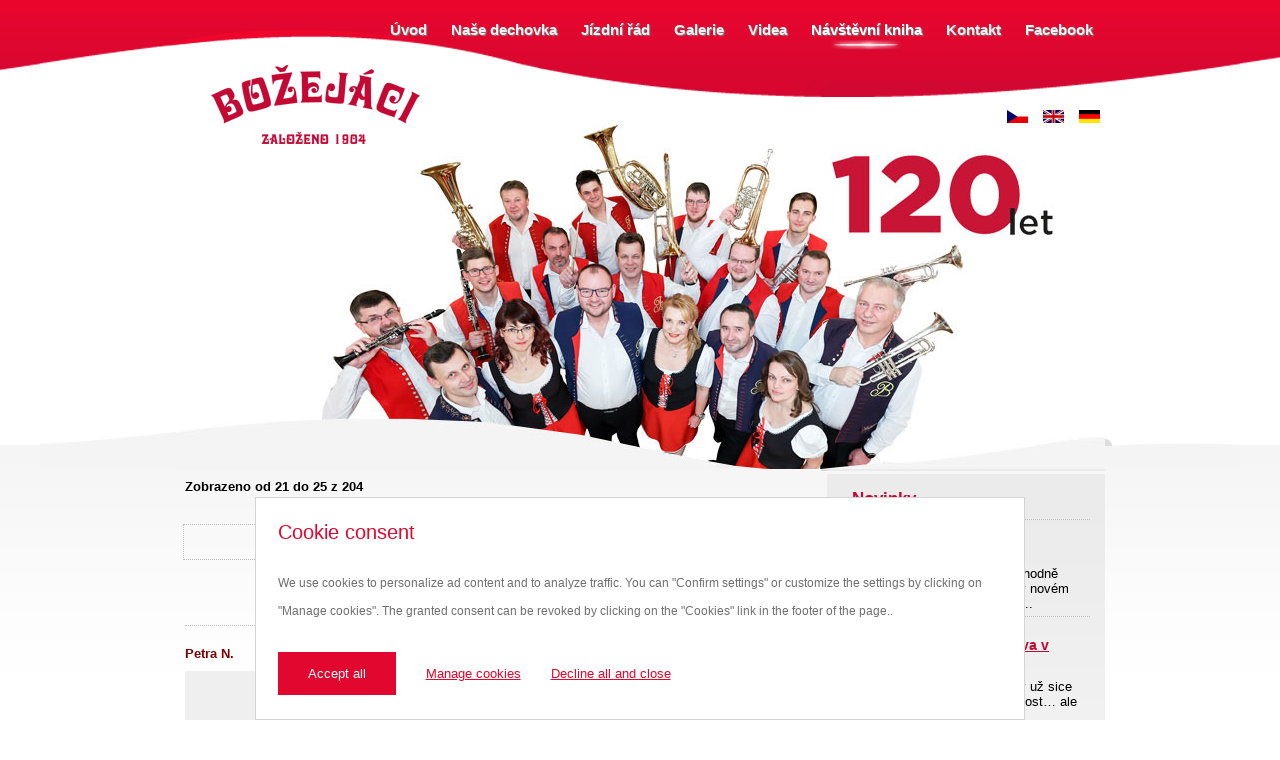

--- FILE ---
content_type: text/html; charset=utf-8
request_url: https://www.bozejaci.cz/navstevni-kniha/?tx_veguestbook_pi1%5Bpointer%5D=4&cHash=9e7e40c56e741350490e1cbae40188aa
body_size: 5851
content:
<?xml version="1.0" encoding="utf-8"?>
<!DOCTYPE html
PUBLIC "-//W3C//DTD XHTML 1.0 Transitional//EN"
"http://www.w3.org/TR/xhtml1/DTD/xhtml1-transitional.dtd">
<html xml:lang="cz" lang="cz" xmlns="http://www.w3.org/1999/xhtml">
<head>
	<meta http-equiv="Content-Type" content="text/html; charset=utf-8" />
	<!--
	This website is powered by TYPO3 - inspiring people to share!
	TYPO3 is a free open source Content Management Framework initially created by Kasper Skaarhoj and licensed under GNU/GPL.
	TYPO3 is copyright 1998-2013 of Kasper Skaarhoj. Extensions are copyright of their respective owners.
	Information and contribution at http://typo3.org/
	-->
	<base href="https://www.bozejaci.cz/" />
	<meta name="generator" content="TYPO3 6.1 CMS" />
	<meta name="AUTHOR" content="studio_erigo | grafické studio a internetová agentura | www.erigo.cz" />
	<meta name="resource-type" content="document" />
	<meta name="ROBOTS" content="index,follow" />
	<link rel="stylesheet" type="text/css" href="typo3conf/ext/sk_fancybox/fancybox/jquery.fancybox-1.3.4.css?1403772292" media="all" />
	<link rel="stylesheet" type="text/css" href="typo3temp/stylesheet_41f5ebfcff.css?1404806990" media="all" />
	<link rel="stylesheet" type="text/css" href="fileadmin/templates/main/css/05_columns2.css?1718623176" media="all" />
	<link rel="stylesheet" type="text/css" href="fileadmin/templates/main/css/13_popup.css?1539956047" media="all" />
	<script src="typo3conf/ext/sk_fancybox/fancybox/jquery-1.4.4.min.js?1403772292" type="text/javascript"></script>
	<script src="typo3conf/ext/sk_fancybox/fancybox/jquery.easing-1.3.pack.js?1403772292" type="text/javascript"></script>
	<script src="typo3conf/ext/sk_fancybox/fancybox/jquery.mousewheel-3.0.4.pack.js?1403772292" type="text/javascript"></script>
	<script src="typo3conf/ext/sk_fancybox/fancybox/jquery.fancybox-1.3.4.pack.js?1403772292" type="text/javascript"></script>
	<script src="fileadmin/templates/main/js/js.cookie.js?1539945371" type="text/javascript"></script>
	<script src="fileadmin/templates/main/js/main.js?1543222083" type="text/javascript"></script>
	<script src="typo3temp/javascript_872a184c3d.js?1403772353" type="text/javascript"></script>
	<!-- Google Tag Manager -->
	<script>(function(w,d,s,l,i){w[l]=w[l]||[];w[l].push({'gtm.start':
	new Date().getTime(),event:'gtm.js'});var f=d.getElementsByTagName(s)[0],
	j=d.createElement(s),dl=l!='dataLayer'?'&l='+l:'';j.async=true;j.src=
	'https://www.googletagmanager.com/gtm.js?id='+i+dl;f.parentNode.insertBefore(j,f);
	})(window,document,'script','dataLayer','GTM-MM6T3S4');</script>
	<!-- End Google Tag Manager -->
	<title>Návštěvní kniha - Božejáci</title>
	<meta name="title" content="Návštěvní kniha - Božejáci" />
	<meta name="date" content="2025-06-17" />
	<link rel="canonical" href="http://www.bozejaci.cz/navstevni-kniha/" />
</head>
<body>
	<!-- Google Tag Manager (noscript) -->
	<noscript><iframe src="https://www.googletagmanager.com/ns.html?id=GTM-MM6T3S4" height="0" width="0" style="display:none;visibility:hidden"></iframe></noscript>
	<!-- End Google Tag Manager (noscript) -->
	<div id="outer-top">
		<div id="overlay"></div>
		<div id="outer-center">
			<div id="outer-wrapper">
				<div id="header">
					<div id="header-logo">
						<!--  CONTENT ELEMENT, uid:140/html [begin] -->
						<div id="c140" class="csc-default">
							<!--  Raw HTML content: [begin] -->
							<a href="http://www.bozejaci.cz/">Božejáci<span></span></a>
							<!--  Raw HTML content: [end] -->
						</div>
						<!--  CONTENT ELEMENT, uid:140/html [end] -->
					</div>
					<div id="header-language">
						<!--  CONTENT ELEMENT, uid:139/sr_language_menu_pi1 [begin] -->
						<div id="c139" class="csc-default">
							<!--
							BEGIN: Content of extension "sr_language_menu", plugin "tx_srlanguagemenu_pi1"
							-->
							<div class="tx-srlanguagemenu-pi1">
								<div class="CUR"><a href="navstevni-kniha/?tx_veguestbook_pi1%5Bpointer%5D=4&amp;cHash=9e7e40c56e741350490e1cbae40188aa"><img src="typo3conf/ext/sr_language_menu/flags/cs.gif" title="Čeština" alt="Čeština" class="tx-srlanguagemenu-pi1-flag" /></a></div>
								<div class="NO"><a href="en/guest-book/?tx_veguestbook_pi1%5Bpointer%5D=4&amp;cHash=9e7e40c56e741350490e1cbae40188aa"><img src="typo3conf/ext/sr_language_menu/flags/en.gif" title="English" alt="English" class="tx-srlanguagemenu-pi1-flag" /></a></div>
								<div class="NO"><a href="de/gaestebuch/?tx_veguestbook_pi1%5Bpointer%5D=4&amp;cHash=9e7e40c56e741350490e1cbae40188aa"><img src="typo3conf/ext/sr_language_menu/flags/de.gif" title="Deutsch" alt="Deutsch" class="tx-srlanguagemenu-pi1-flag" /></a></div>
							</div>
							<!-- END: Content of extension "sr_language_menu", plugin "tx_srlanguagemenu_pi1" -->
						</div>
						<!--  CONTENT ELEMENT, uid:139/sr_language_menu_pi1 [end] -->
					</div>
					<div id="top">
						<div id="top-menu"><ul><li><a href="/" title="Úvod">Úvod</a></li><li><a href="nase-dechovka/kapela/" title="Naše dechovka">Naše dechovka</a></li><li><a href="jizdni-rad/" title="Jízdní řád">Jízdní řád</a></li><li><a href="galerie/" title="Galerie">Galerie</a></li><li><a href="videa/" title="Videa">Videa</a></li><li class="act"><a href="navstevni-kniha/" title="Návštěvní kniha">Návštěvní kniha</a></li><li><a href="kontakt/" title="Kontakt">Kontakt</a></li><li><a href="facebook/" title="Facebook">Facebook</a></li></ul>
						</div>
					</div>
				</div>
				<div id="content-wrapper">
					<div id="up">
						<div id="up-content">
							<div id="up-marker">
								<!--  CONTENT ELEMENT, uid:148/image [begin] -->
								<div id="c148" class="csc-default">
									<!--  Image block: [begin] -->
									<div class="csc-textpic csc-textpic-center csc-textpic-above"><div class="csc-textpic-imagewrap"><div class="csc-textpic-center-outer"><div class="csc-textpic-center-inner"><div class="csc-textpic-image csc-textpic-last"><img src="fileadmin/slozka/bozejaci_spolocna2b.jpg" width="930" height="345" border="0" alt="" /></div></div></div></div></div>
										<!--  Image block: [end] -->
									</div>
									<!--  CONTENT ELEMENT, uid:148/image [end] -->
								</div>
							</div>
						</div>
						<div id="middle">
							<div id="middle-content">
								<div id="middle-marker">
									<!--  CONTENT ELEMENT, uid:200/list [begin] -->
									<div id="c200" class="csc-default">
										<!--  Plugin inserted: [begin] -->
										<!--
										BEGIN: Content of extension "ve_guestbook", plugin "tx_veguestbook_pi1"
										-->
										<div class="tx-veguestbook-pi1">
											<div class="tx-guestbook-result">
												Zobrazeno od 21 do 25 z 204
											</div>
											<div class="tx-guestbook-pagination">
												<a href="navstevni-kniha/?tx_veguestbook_pi1%5Bpointer%5D=3&amp;cHash=56efc1c455c4f31c4e5ae3c20e088eb3">Předchozí</a> <a href="navstevni-kniha/">1</a> <a href="navstevni-kniha/?tx_veguestbook_pi1%5Bpointer%5D=1&amp;cHash=23c0992eeb2618b441923d77a45ac9d2">2</a> <a href="navstevni-kniha/?tx_veguestbook_pi1%5Bpointer%5D=2&amp;cHash=e11fec0b005a437221761551385ad9c1">3</a> <a href="navstevni-kniha/?tx_veguestbook_pi1%5Bpointer%5D=3&amp;cHash=56efc1c455c4f31c4e5ae3c20e088eb3">4</a> <strong>5</strong> <a href="navstevni-kniha/?tx_veguestbook_pi1%5Bpointer%5D=5&amp;cHash=4c9d452bc11156f2a35b2bd3a8064696">6</a> <a href="navstevni-kniha/?tx_veguestbook_pi1%5Bpointer%5D=6&amp;cHash=787b40b350a3cb49697e18d94caaf8bd">7</a> <a href="navstevni-kniha/?tx_veguestbook_pi1%5Bpointer%5D=7&amp;cHash=0e3fd4c836fe86d3c6d3a94c3217f816">8</a> <a href="navstevni-kniha/?tx_veguestbook_pi1%5Bpointer%5D=8&amp;cHash=458211c04ac38d3af1d3f9bae2d2d3a3">9</a> <a href="navstevni-kniha/?tx_veguestbook_pi1%5Bpointer%5D=9&amp;cHash=592bd5a1e6afc04b6e62e9fbebe5c09b">10</a>  <a href="navstevni-kniha/?tx_veguestbook_pi1%5Bpointer%5D=5&amp;cHash=4c9d452bc11156f2a35b2bd3a8064696">Další</a>
											</div>
											<div class="tx-guestbook-clear">&nbsp;</div>
											<h2 class="tx-guestbook-header">Petra N.   </h2>
											<div class="tx-guestbook-left">
											</div>
											<div class="tx-guestbook-right">
												<p class="tx-guestbook-date">Pondělí, 23-12-19 16:16</p>
												<p>Milí Božejáci<br />
												Přeji Vám krásné Vánoce naplněné klidem a pohodou a do nového roku hlavně hodně zdraví, štěstí a lásky...</p>
											</div>
											<div class="tx-guestbook-clear">&nbsp;</div>
											<h2 class="tx-guestbook-header">Míra Lysý   </h2>
											<div class="tx-guestbook-left">
											</div>
											<div class="tx-guestbook-right">
												<p class="tx-guestbook-date">Pondělí, 23-12-19 15:08</p>
												<p>V tiché hodině půlnoční, zaznít dejte náladě vánoční,<br />
												ať vzácný ten sváteční čas, rozzáří ve vašich srdcích jas.<br />
												<br />
												Ať vám Ježíšek přinese štěstí, zdraví, lásku a klid,<br />
												a v novém roce je pro co žít.<br />
												<br />
												Krásné Vánoce a pohodu po celý příští rok přejí Hanka a Mirek Lysých.</p>
											</div>
											<div class="tx-guestbook-clear">&nbsp;</div>
											<h2 class="tx-guestbook-header">SDH Nová ves   </h2>
											<div class="tx-guestbook-left">
											</div>
											<div class="tx-guestbook-right">
												<p class="tx-guestbook-date">Čtvrtek, 19-12-19 08:44</p>
												<p>Krásné vánoce, hodně štěstí, zdraví, spokojenosti a radosti z muziky Vám celé kapele přejí Hlávkovi z Nové Vsi.</p>
											</div>
											<div class="tx-guestbook-clear">&nbsp;</div>
											<h2 class="tx-guestbook-header">Janča   </h2>
											<div class="tx-guestbook-left">
											</div>
											<div class="tx-guestbook-right">
												<p class="tx-guestbook-date">Úterý, 17-12-19 15:54</p>
												<p>A tak zase po roce přicházejí vánoce, já nevím jak<br />
												vy ale já mám pocit že ten čas letí kroky přímo<br />
												mílovými. A tak Vám všem přeji prožít si ty vánoce<br />
												v co největším klidu po boku těch které máte<br />
												rádi a se kterými je Vám nejlíp na světě. A do Nového roku všem hlavně zdraví lásku svých blízkých<br />
												a taky trochu toho muzikantského štěstí. Atˇ Vás<br />
												všechny a všude provází celé nebeské království<br />
												a vaše kapela je tou i nadále tou  nejúžasnější <br />
												ze všech kapel. <br />
												Všechny zdraví Janča i s maminkou.<br />
												</p>
											</div>
											<div class="tx-guestbook-clear">&nbsp;</div>
											<h2 class="tx-guestbook-header">Janča   </h2>
											<div class="tx-guestbook-left">
											</div>
											<div class="tx-guestbook-right">
												<p class="tx-guestbook-date">Úterý, 17-12-19 15:54</p>
												<p>A tak zase po roce přicházejí vánoce, já nevím jak<br />
												vy ale já mám pocit že ten čas letí kroky přímo<br />
												mílovými. A tak Vám všem přeji prožít si ty vánoce<br />
												v co největším klidu po boku těch které máte<br />
												rádi a se kterými je Vám nejlíp na světě. A do Nového roku všem hlavně zdraví lásku svých blízkých<br />
												a taky trochu toho muzikantského štěstí. Atˇ Vás<br />
												všechny a všude provází celé nebeské království<br />
												a vaše kapela je tou i nadále tou  nejúžasnější <br />
												ze všech kapel. <br />
												Všechny zdraví Janča i s maminkou.<br />
												</p>
											</div>
											<div class="tx-guestbook-clear">&nbsp;</div>
											<div class="tx-guestbook-pagination">
												<a href="navstevni-kniha/?tx_veguestbook_pi1%5Bpointer%5D=3&amp;cHash=56efc1c455c4f31c4e5ae3c20e088eb3">Předchozí</a> <a href="navstevni-kniha/">1</a> <a href="navstevni-kniha/?tx_veguestbook_pi1%5Bpointer%5D=1&amp;cHash=23c0992eeb2618b441923d77a45ac9d2">2</a> <a href="navstevni-kniha/?tx_veguestbook_pi1%5Bpointer%5D=2&amp;cHash=e11fec0b005a437221761551385ad9c1">3</a> <a href="navstevni-kniha/?tx_veguestbook_pi1%5Bpointer%5D=3&amp;cHash=56efc1c455c4f31c4e5ae3c20e088eb3">4</a> <strong>5</strong> <a href="navstevni-kniha/?tx_veguestbook_pi1%5Bpointer%5D=5&amp;cHash=4c9d452bc11156f2a35b2bd3a8064696">6</a> <a href="navstevni-kniha/?tx_veguestbook_pi1%5Bpointer%5D=6&amp;cHash=787b40b350a3cb49697e18d94caaf8bd">7</a> <a href="navstevni-kniha/?tx_veguestbook_pi1%5Bpointer%5D=7&amp;cHash=0e3fd4c836fe86d3c6d3a94c3217f816">8</a> <a href="navstevni-kniha/?tx_veguestbook_pi1%5Bpointer%5D=8&amp;cHash=458211c04ac38d3af1d3f9bae2d2d3a3">9</a> <a href="navstevni-kniha/?tx_veguestbook_pi1%5Bpointer%5D=9&amp;cHash=592bd5a1e6afc04b6e62e9fbebe5c09b">10</a>  <a href="navstevni-kniha/?tx_veguestbook_pi1%5Bpointer%5D=5&amp;cHash=4c9d452bc11156f2a35b2bd3a8064696">Další</a>
											</div>
											<div class="tx-guestbook-clear">&nbsp;</div>
										</div>
										<!-- END: Content of extension "ve_guestbook", plugin "tx_veguestbook_pi1" -->
										<!--  Plugin inserted: [end] -->
									</div>
									<!--  CONTENT ELEMENT, uid:200/list [end] -->
									<!--  CONTENT ELEMENT, uid:219/list [begin] -->
									<div id="c219" class="csc-default">
										<!--  Plugin inserted: [begin] -->
										<!--
										BEGIN: Content of extension "ve_guestbook", plugin "tx_veguestbook_pi1"
										-->
										<div class="tx-veguestbook-pi1">
											<p class="tx-guestbook-form-error"></p>
											<form method="post" action="navstevni-kniha/" id="guestbook-form">
											<fieldset>
											<legend>Adding an entry to the guestbook</legend>
											<div class="tx-guestbook-field">
												<label for="firstname">Jméno <span class="tx-guestbook-form-obligationfield">*</span></label>
												<input type="text" name="tx_veguestbook_pi1[firstname]" value="" class="tx-guestbook-form-inputfield-med" id="firstname" />
											</div>
											<div class="guestbook-hidden-fields">
												<div class="tx-guestbook-field">
													<label for="surname">Surname <span class="tx-guestbook-form-obligationfield"></span></label>
													<input type="text" name="tx_veguestbook_pi1[surname]" value="" class="tx-guestbook-form-inputfield-med" id="surname" />
												</div>
												<div class="tx-guestbook-field">
													<label for="email">E-Mail <span class="tx-guestbook-form-obligationfield"></span></label>
													<input type="text" name="tx_veguestbook_pi1[email]" value="" class="tx-guestbook-form-inputfield-big" id="email" />
												</div>
												<div class="tx-guestbook-field">
													<label for="homepage">Website <span class="tx-guestbook-form-obligationfield"></span></label>
													<input type="text" name="tx_veguestbook_pi1[homepage]" value="" class="tx-guestbook-form-inputfield-big" id="homepage" />
												</div>
												<div class="tx-guestbook-field">
													<label for="place">Place <span class="tx-guestbook-form-obligationfield"></span></label>
													<input type="text" name="tx_veguestbook_pi1[place]" value="" class="tx-guestbook-form-inputfield-med" id="place" />
												</div>
											</div>
											<div class="tx-guestbook-field">
												<label for="message">Zpráva <span class="tx-guestbook-form-obligationfield">*</span></label>
<textarea name="tx_veguestbook_pi1[entry]" class="tx-guestbook-form-textarea" rows="4" cols="25" id="message"></textarea>
											</div>
											<div class="tx-guestbook-field">
												<input type="hidden" name="id" value="93" />
												<input type="hidden" name="tx_veguestbook_pi1[submitted]" value="1" />
												<input type="submit" value="Odeslat" class="tx-guestbook-submit" />
											</div>
											</fieldset>
											</form>
											<script src="https://www.google.com/recaptcha/api.js?render=6Lce-cQhAAAAAB8MJ4km7KrqXCoEwQi9phXyocbZ" type="text/javascript"></script>
											<script type="text/javascript">
											$('#guestbook-form').submit(function(event) {
											var form = $(this);
											if (form.find('#guestbook-form-recaptcha').length < 1) {
											event.preventDefault();
											grecaptcha.ready(function() {
											grecaptcha.execute('6Lce-cQhAAAAAB8MJ4km7KrqXCoEwQi9phXyocbZ', {action: 'submit'}).then(function(token) {
											form.prepend('<input type="hidden" name="tx_veguestbook_pi1[g-recaptcha-response]" id="guestbook-form-recaptcha" value="' + token + '" />');
											form.submit();
											});
											});
											}
											});
											</script>
										</div>
										<!-- END: Content of extension "ve_guestbook", plugin "tx_veguestbook_pi1" -->
										<!--  Plugin inserted: [end] -->
									</div>
									<!--  CONTENT ELEMENT, uid:219/list [end] -->
								</div>
								<div id="middle-coa">
								</div>
							</div>
							<div id="middle-box">
								<div id="middle-box-content">
									<div id="middle-box-left">
										<!--  CONTENT ELEMENT, uid:178/header [begin] -->
										<div id="c178" class="csc-default">
											<!--  Header: [begin] -->
											<div class="csc-header csc-header-n1"><h3 class="csc-firstHeader">Ukázka tvorby</h3></div>
											<!--  Header: [end] -->
										</div>
										<!--  CONTENT ELEMENT, uid:178/header [end] -->
										<!--  CONTENT ELEMENT, uid:176/list [begin] -->
										<div id="c176" class="csc-default">
											<!--  Header: [begin] -->
											<div class="csc-header csc-header-n1"><h5 class="csc-firstHeader">Červenobílý</h5></div>
											<!--  Header: [end] -->
											<!--  Plugin inserted: [begin] -->
											<!--
											BEGIN: Content of extension "ameos_dewplayer", plugin "tx_ameosdewplayer_pi1"
											-->
											<div class="tx-ameosdewplayer-pi1">
												<audio controls="" controlslist="nodownload">
												<source src="https://www.bozejaci.cz/uploads/tx_ameos_dewplayer/cerveno_bili.mp3" type="audio/mpeg">
												Váš prohlížeč nepodporuje zvukový prvek.
												</audio>
											</div>
											<!-- END: Content of extension "ameos_dewplayer", plugin "tx_ameosdewplayer_pi1" -->
											<!--  Plugin inserted: [end] -->
										</div>
										<!--  CONTENT ELEMENT, uid:176/list [end] -->
										<!--  CONTENT ELEMENT, uid:177/text [begin] -->
										<div id="c177" class="csc-default">
											<!--  Text: [begin] -->
											<p class="bodytext"><a href="nase-dechovka/diskografie" title="Opens internal link in current window" target="_top" class="internal-link"><span class="important">Diskografie</span></a></p>
											<!--  Text: [end] -->
										</div>
										<!--  CONTENT ELEMENT, uid:177/text [end] -->
									</div>
									<div id="middle-box-right">
										<!--  CONTENT ELEMENT, uid:150/text [begin] -->
										<div id="c150" class="csc-default">
											<!--  Header: [begin] -->
											<div class="csc-header csc-header-n1"><h3 class="csc-firstHeader">Kontakt - Petr Randlík, kapelník</h3></div>
											<!--  Header: [end] -->
											<!--  Text: [begin] -->
											<table class="contenttable"><tbody><tr><th scope="row">telefon</th><td>(+420) 720 584 084</td></tr><tr><th scope="row">email</th><td><p class="bodytext"><a href="javascript:linkTo_UnCryptMailto('nbjmup+jogpAcpafkbdj/da');">info@bozejaci.cz</a></p></td></tr></tbody></table>
											<!--  Text: [end] -->
										</div>
										<!--  CONTENT ELEMENT, uid:150/text [end] -->
									</div>
								</div>
							</div>
							<div id="middle-news">
								<div id="middle-news-content">
								</div>
							</div>
						</div>
						<div id="right">
							<div id="right-content">
								<div id="right-menu">
								</div>
								<div id="right-marker">
								</div>
								<div id="right-marker">
									<!--  CONTENT ELEMENT, uid:174/list [begin] -->
									<div id="c174" class="csc-default">
										<!--  Header: [begin] -->
										<div class="csc-header csc-header-n1"><h3 class="csc-firstHeader">Novinky</h3></div>
										<!--  Header: [end] -->
										<!--  Plugin inserted: [begin] -->
										<div class="news-latest-container">
											<div class="news-latest-item">
												<h3><a href="novinky/detail-novinek/?tx_ttnews%5Btt_news%5D=971&amp;cHash=bc369bff55d4d7305320af7cd7ec71c1" title="PF 2026">PF 2026</a></h3>
												<a href="novinky/detail-novinek/?tx_ttnews%5Btt_news%5D=971&amp;cHash=bc369bff55d4d7305320af7cd7ec71c1" title="PF 2026"></a>
												<div class="news-latest-content"><p>Přejeme všem pevné zdraví, hodně lásky, štěstí, pohody a klidu v novém roce 2026! Děkujeme za vaši...</p></div>
											</div>
											<div class="news-latest-item">
												<h3><a href="novinky/detail-novinek/?tx_ttnews%5Btt_news%5D=970&amp;cHash=f5d0435dd1569b86492a98852ece6755" title="Předvánoční dřina i zábava v jednom balíčku!">Předvánoční dřina i zábava v jednom balíčku!</a></h3>
												<a href="novinky/detail-novinek/?tx_ttnews%5Btt_news%5D=970&amp;cHash=f5d0435dd1569b86492a98852ece6755" title="Předvánoční dřina i zábava v jednom balíčku!"></a>
												<div class="news-latest-content"><p>Předvánoční čas je tady a my už sice oficiálně nehrajeme pro veřejnost… ale rozhodně nezahálíme!...</p></div>
											</div>
											<div class="news-latest-item">
												<h3><a href="novinky/detail-novinek/?tx_ttnews%5Btt_news%5D=969&amp;cHash=8c59b4b7ff4eef63df085b054a0e030c" title="TANEČNÍ VEČER V BOŽEJOVĚ">TANEČNÍ VEČER V BOŽEJOVĚ</a></h3>
												<a href="novinky/detail-novinek/?tx_ttnews%5Btt_news%5D=969&amp;cHash=8c59b4b7ff4eef63df085b054a0e030c" title="TANEČNÍ VEČER V BOŽEJOVĚ"></a>
												<div class="news-latest-content"><p>Závěr roku v kolébce naší kapely!&nbsp;
													Takovou tečku za sezónou jsme si opravdu užili!
												Poslední...</p></div>
											</div>
											<div class="news-latest-gotoarchive"><a href="index.php?id=84"><span class="important">Další aktuality</span></a></div>
										</div>
										<!--  Plugin inserted: [end] -->
									</div>
									<!--  CONTENT ELEMENT, uid:174/list [end] -->
									<!--  CONTENT ELEMENT, uid:175/list [begin] -->
									<div id="c175" class="csc-default">
										<!--  Header: [begin] -->
										<div class="csc-header csc-header-n1"><h3 class="csc-firstHeader">Jízdní řád</h3></div>
										<!--  Header: [end] -->
										<!--  Plugin inserted: [begin] -->
										<div class="news-latest-container">
											<div class="news-latest-item">
												<span class="news-latest-date"><b>22.01.2026</b>&nbsp;&nbsp;&nbsp;<p>18:00 - 20:00</p></span>
												<h3><a href="jizdni-rad/detail/?tx_ttnews%5Btt_news%5D=942&amp;cHash=19d5097155c92f65f7312d900e8bee14" title="Chotěboř - koncert (kino Družba)">Chotěboř - koncert (kino Družba)</a></h3>
											</div>
											<div class="news-latest-item">
												<span class="news-latest-date"><b>06.02.2026</b>&nbsp;&nbsp;&nbsp;<p>20:00 - 2:00</p></span>
												<h3><a href="jizdni-rad/detail/?tx_ttnews%5Btt_news%5D=943&amp;cHash=762213da419817a0c690fb14e1cb1c82" title="Deštná - ples AGRA Deštná">Deštná - ples AGRA Deštná</a></h3>
											</div>
											<div class="news-latest-item">
												<span class="news-latest-date"><b>13.02.2026</b>&nbsp;&nbsp;&nbsp;<p>20:00 - 2:00</p></span>
												<h3><a href="jizdni-rad/detail/?tx_ttnews%5Btt_news%5D=945&amp;cHash=75546a4b33e1bb69e09448194b26e375" title="Ústrašice - ples MTD Ústrašice">Ústrašice - ples MTD Ústrašice</a></h3>
											</div>
											<a href="index.php?id=91"><span class="important">Další vystoupení</span></a>
										</div>
										<!--  Plugin inserted: [end] -->
									</div>
									<!--  CONTENT ELEMENT, uid:175/list [end] -->
									<!--  CONTENT ELEMENT, uid:464/image [begin] -->
									<div id="c464" class="csc-default csc-space-before-20">
										<!--  Image block: [begin] -->
										<div class="csc-textpic csc-textpic-left csc-textpic-above"><div class="csc-textpic-imagewrap"><div class="csc-textpic-image csc-textpic-last"><a href="nase-dechovka/diskografie/120-let-s-laskou-k-muzice/" target="_top"><img src="fileadmin/_processed_/csm_obal_CD_739a737161.jpg" width="270" height="269" border="0" alt="" /></a></div></div></div>
											<!--  Image block: [end] -->
										</div>
										<!--  CONTENT ELEMENT, uid:464/image [end] -->
									</div>
								</div>
							</div>
						</div>
					</div>
				</div>
			</div>
			<div id="footer">
				<div id="footer-text">
					<div id="footer-left"><ul><li><a href="footer/mapa-stranek/" title="Mapa stránek">Mapa stránek</a></li><li><a href="footer/o-webu/" title="O webu">O webu</a></li><li><a href="footer/cookies/" title="Cookies">Cookies</a></li></ul>
					</div>
					<div id="footer-right">Copyright &copy; 2026 Dechovka Božejáci &nbsp;|&nbsp; vyrobilo<a href="http://www.erigo.cz" target="_blank">studio<span>_</span>erigo</a>
					</div>
					<div id="popUp-content">
					</div>
				</div>
			</div>
		</body>
	</html>

--- FILE ---
content_type: text/html; charset=utf-8
request_url: https://www.google.com/recaptcha/api2/anchor?ar=1&k=6Lce-cQhAAAAAB8MJ4km7KrqXCoEwQi9phXyocbZ&co=aHR0cHM6Ly93d3cuYm96ZWphY2kuY3o6NDQz&hl=en&v=PoyoqOPhxBO7pBk68S4YbpHZ&size=invisible&anchor-ms=20000&execute-ms=30000&cb=3uozj1jt6ohm
body_size: 48907
content:
<!DOCTYPE HTML><html dir="ltr" lang="en"><head><meta http-equiv="Content-Type" content="text/html; charset=UTF-8">
<meta http-equiv="X-UA-Compatible" content="IE=edge">
<title>reCAPTCHA</title>
<style type="text/css">
/* cyrillic-ext */
@font-face {
  font-family: 'Roboto';
  font-style: normal;
  font-weight: 400;
  font-stretch: 100%;
  src: url(//fonts.gstatic.com/s/roboto/v48/KFO7CnqEu92Fr1ME7kSn66aGLdTylUAMa3GUBHMdazTgWw.woff2) format('woff2');
  unicode-range: U+0460-052F, U+1C80-1C8A, U+20B4, U+2DE0-2DFF, U+A640-A69F, U+FE2E-FE2F;
}
/* cyrillic */
@font-face {
  font-family: 'Roboto';
  font-style: normal;
  font-weight: 400;
  font-stretch: 100%;
  src: url(//fonts.gstatic.com/s/roboto/v48/KFO7CnqEu92Fr1ME7kSn66aGLdTylUAMa3iUBHMdazTgWw.woff2) format('woff2');
  unicode-range: U+0301, U+0400-045F, U+0490-0491, U+04B0-04B1, U+2116;
}
/* greek-ext */
@font-face {
  font-family: 'Roboto';
  font-style: normal;
  font-weight: 400;
  font-stretch: 100%;
  src: url(//fonts.gstatic.com/s/roboto/v48/KFO7CnqEu92Fr1ME7kSn66aGLdTylUAMa3CUBHMdazTgWw.woff2) format('woff2');
  unicode-range: U+1F00-1FFF;
}
/* greek */
@font-face {
  font-family: 'Roboto';
  font-style: normal;
  font-weight: 400;
  font-stretch: 100%;
  src: url(//fonts.gstatic.com/s/roboto/v48/KFO7CnqEu92Fr1ME7kSn66aGLdTylUAMa3-UBHMdazTgWw.woff2) format('woff2');
  unicode-range: U+0370-0377, U+037A-037F, U+0384-038A, U+038C, U+038E-03A1, U+03A3-03FF;
}
/* math */
@font-face {
  font-family: 'Roboto';
  font-style: normal;
  font-weight: 400;
  font-stretch: 100%;
  src: url(//fonts.gstatic.com/s/roboto/v48/KFO7CnqEu92Fr1ME7kSn66aGLdTylUAMawCUBHMdazTgWw.woff2) format('woff2');
  unicode-range: U+0302-0303, U+0305, U+0307-0308, U+0310, U+0312, U+0315, U+031A, U+0326-0327, U+032C, U+032F-0330, U+0332-0333, U+0338, U+033A, U+0346, U+034D, U+0391-03A1, U+03A3-03A9, U+03B1-03C9, U+03D1, U+03D5-03D6, U+03F0-03F1, U+03F4-03F5, U+2016-2017, U+2034-2038, U+203C, U+2040, U+2043, U+2047, U+2050, U+2057, U+205F, U+2070-2071, U+2074-208E, U+2090-209C, U+20D0-20DC, U+20E1, U+20E5-20EF, U+2100-2112, U+2114-2115, U+2117-2121, U+2123-214F, U+2190, U+2192, U+2194-21AE, U+21B0-21E5, U+21F1-21F2, U+21F4-2211, U+2213-2214, U+2216-22FF, U+2308-230B, U+2310, U+2319, U+231C-2321, U+2336-237A, U+237C, U+2395, U+239B-23B7, U+23D0, U+23DC-23E1, U+2474-2475, U+25AF, U+25B3, U+25B7, U+25BD, U+25C1, U+25CA, U+25CC, U+25FB, U+266D-266F, U+27C0-27FF, U+2900-2AFF, U+2B0E-2B11, U+2B30-2B4C, U+2BFE, U+3030, U+FF5B, U+FF5D, U+1D400-1D7FF, U+1EE00-1EEFF;
}
/* symbols */
@font-face {
  font-family: 'Roboto';
  font-style: normal;
  font-weight: 400;
  font-stretch: 100%;
  src: url(//fonts.gstatic.com/s/roboto/v48/KFO7CnqEu92Fr1ME7kSn66aGLdTylUAMaxKUBHMdazTgWw.woff2) format('woff2');
  unicode-range: U+0001-000C, U+000E-001F, U+007F-009F, U+20DD-20E0, U+20E2-20E4, U+2150-218F, U+2190, U+2192, U+2194-2199, U+21AF, U+21E6-21F0, U+21F3, U+2218-2219, U+2299, U+22C4-22C6, U+2300-243F, U+2440-244A, U+2460-24FF, U+25A0-27BF, U+2800-28FF, U+2921-2922, U+2981, U+29BF, U+29EB, U+2B00-2BFF, U+4DC0-4DFF, U+FFF9-FFFB, U+10140-1018E, U+10190-1019C, U+101A0, U+101D0-101FD, U+102E0-102FB, U+10E60-10E7E, U+1D2C0-1D2D3, U+1D2E0-1D37F, U+1F000-1F0FF, U+1F100-1F1AD, U+1F1E6-1F1FF, U+1F30D-1F30F, U+1F315, U+1F31C, U+1F31E, U+1F320-1F32C, U+1F336, U+1F378, U+1F37D, U+1F382, U+1F393-1F39F, U+1F3A7-1F3A8, U+1F3AC-1F3AF, U+1F3C2, U+1F3C4-1F3C6, U+1F3CA-1F3CE, U+1F3D4-1F3E0, U+1F3ED, U+1F3F1-1F3F3, U+1F3F5-1F3F7, U+1F408, U+1F415, U+1F41F, U+1F426, U+1F43F, U+1F441-1F442, U+1F444, U+1F446-1F449, U+1F44C-1F44E, U+1F453, U+1F46A, U+1F47D, U+1F4A3, U+1F4B0, U+1F4B3, U+1F4B9, U+1F4BB, U+1F4BF, U+1F4C8-1F4CB, U+1F4D6, U+1F4DA, U+1F4DF, U+1F4E3-1F4E6, U+1F4EA-1F4ED, U+1F4F7, U+1F4F9-1F4FB, U+1F4FD-1F4FE, U+1F503, U+1F507-1F50B, U+1F50D, U+1F512-1F513, U+1F53E-1F54A, U+1F54F-1F5FA, U+1F610, U+1F650-1F67F, U+1F687, U+1F68D, U+1F691, U+1F694, U+1F698, U+1F6AD, U+1F6B2, U+1F6B9-1F6BA, U+1F6BC, U+1F6C6-1F6CF, U+1F6D3-1F6D7, U+1F6E0-1F6EA, U+1F6F0-1F6F3, U+1F6F7-1F6FC, U+1F700-1F7FF, U+1F800-1F80B, U+1F810-1F847, U+1F850-1F859, U+1F860-1F887, U+1F890-1F8AD, U+1F8B0-1F8BB, U+1F8C0-1F8C1, U+1F900-1F90B, U+1F93B, U+1F946, U+1F984, U+1F996, U+1F9E9, U+1FA00-1FA6F, U+1FA70-1FA7C, U+1FA80-1FA89, U+1FA8F-1FAC6, U+1FACE-1FADC, U+1FADF-1FAE9, U+1FAF0-1FAF8, U+1FB00-1FBFF;
}
/* vietnamese */
@font-face {
  font-family: 'Roboto';
  font-style: normal;
  font-weight: 400;
  font-stretch: 100%;
  src: url(//fonts.gstatic.com/s/roboto/v48/KFO7CnqEu92Fr1ME7kSn66aGLdTylUAMa3OUBHMdazTgWw.woff2) format('woff2');
  unicode-range: U+0102-0103, U+0110-0111, U+0128-0129, U+0168-0169, U+01A0-01A1, U+01AF-01B0, U+0300-0301, U+0303-0304, U+0308-0309, U+0323, U+0329, U+1EA0-1EF9, U+20AB;
}
/* latin-ext */
@font-face {
  font-family: 'Roboto';
  font-style: normal;
  font-weight: 400;
  font-stretch: 100%;
  src: url(//fonts.gstatic.com/s/roboto/v48/KFO7CnqEu92Fr1ME7kSn66aGLdTylUAMa3KUBHMdazTgWw.woff2) format('woff2');
  unicode-range: U+0100-02BA, U+02BD-02C5, U+02C7-02CC, U+02CE-02D7, U+02DD-02FF, U+0304, U+0308, U+0329, U+1D00-1DBF, U+1E00-1E9F, U+1EF2-1EFF, U+2020, U+20A0-20AB, U+20AD-20C0, U+2113, U+2C60-2C7F, U+A720-A7FF;
}
/* latin */
@font-face {
  font-family: 'Roboto';
  font-style: normal;
  font-weight: 400;
  font-stretch: 100%;
  src: url(//fonts.gstatic.com/s/roboto/v48/KFO7CnqEu92Fr1ME7kSn66aGLdTylUAMa3yUBHMdazQ.woff2) format('woff2');
  unicode-range: U+0000-00FF, U+0131, U+0152-0153, U+02BB-02BC, U+02C6, U+02DA, U+02DC, U+0304, U+0308, U+0329, U+2000-206F, U+20AC, U+2122, U+2191, U+2193, U+2212, U+2215, U+FEFF, U+FFFD;
}
/* cyrillic-ext */
@font-face {
  font-family: 'Roboto';
  font-style: normal;
  font-weight: 500;
  font-stretch: 100%;
  src: url(//fonts.gstatic.com/s/roboto/v48/KFO7CnqEu92Fr1ME7kSn66aGLdTylUAMa3GUBHMdazTgWw.woff2) format('woff2');
  unicode-range: U+0460-052F, U+1C80-1C8A, U+20B4, U+2DE0-2DFF, U+A640-A69F, U+FE2E-FE2F;
}
/* cyrillic */
@font-face {
  font-family: 'Roboto';
  font-style: normal;
  font-weight: 500;
  font-stretch: 100%;
  src: url(//fonts.gstatic.com/s/roboto/v48/KFO7CnqEu92Fr1ME7kSn66aGLdTylUAMa3iUBHMdazTgWw.woff2) format('woff2');
  unicode-range: U+0301, U+0400-045F, U+0490-0491, U+04B0-04B1, U+2116;
}
/* greek-ext */
@font-face {
  font-family: 'Roboto';
  font-style: normal;
  font-weight: 500;
  font-stretch: 100%;
  src: url(//fonts.gstatic.com/s/roboto/v48/KFO7CnqEu92Fr1ME7kSn66aGLdTylUAMa3CUBHMdazTgWw.woff2) format('woff2');
  unicode-range: U+1F00-1FFF;
}
/* greek */
@font-face {
  font-family: 'Roboto';
  font-style: normal;
  font-weight: 500;
  font-stretch: 100%;
  src: url(//fonts.gstatic.com/s/roboto/v48/KFO7CnqEu92Fr1ME7kSn66aGLdTylUAMa3-UBHMdazTgWw.woff2) format('woff2');
  unicode-range: U+0370-0377, U+037A-037F, U+0384-038A, U+038C, U+038E-03A1, U+03A3-03FF;
}
/* math */
@font-face {
  font-family: 'Roboto';
  font-style: normal;
  font-weight: 500;
  font-stretch: 100%;
  src: url(//fonts.gstatic.com/s/roboto/v48/KFO7CnqEu92Fr1ME7kSn66aGLdTylUAMawCUBHMdazTgWw.woff2) format('woff2');
  unicode-range: U+0302-0303, U+0305, U+0307-0308, U+0310, U+0312, U+0315, U+031A, U+0326-0327, U+032C, U+032F-0330, U+0332-0333, U+0338, U+033A, U+0346, U+034D, U+0391-03A1, U+03A3-03A9, U+03B1-03C9, U+03D1, U+03D5-03D6, U+03F0-03F1, U+03F4-03F5, U+2016-2017, U+2034-2038, U+203C, U+2040, U+2043, U+2047, U+2050, U+2057, U+205F, U+2070-2071, U+2074-208E, U+2090-209C, U+20D0-20DC, U+20E1, U+20E5-20EF, U+2100-2112, U+2114-2115, U+2117-2121, U+2123-214F, U+2190, U+2192, U+2194-21AE, U+21B0-21E5, U+21F1-21F2, U+21F4-2211, U+2213-2214, U+2216-22FF, U+2308-230B, U+2310, U+2319, U+231C-2321, U+2336-237A, U+237C, U+2395, U+239B-23B7, U+23D0, U+23DC-23E1, U+2474-2475, U+25AF, U+25B3, U+25B7, U+25BD, U+25C1, U+25CA, U+25CC, U+25FB, U+266D-266F, U+27C0-27FF, U+2900-2AFF, U+2B0E-2B11, U+2B30-2B4C, U+2BFE, U+3030, U+FF5B, U+FF5D, U+1D400-1D7FF, U+1EE00-1EEFF;
}
/* symbols */
@font-face {
  font-family: 'Roboto';
  font-style: normal;
  font-weight: 500;
  font-stretch: 100%;
  src: url(//fonts.gstatic.com/s/roboto/v48/KFO7CnqEu92Fr1ME7kSn66aGLdTylUAMaxKUBHMdazTgWw.woff2) format('woff2');
  unicode-range: U+0001-000C, U+000E-001F, U+007F-009F, U+20DD-20E0, U+20E2-20E4, U+2150-218F, U+2190, U+2192, U+2194-2199, U+21AF, U+21E6-21F0, U+21F3, U+2218-2219, U+2299, U+22C4-22C6, U+2300-243F, U+2440-244A, U+2460-24FF, U+25A0-27BF, U+2800-28FF, U+2921-2922, U+2981, U+29BF, U+29EB, U+2B00-2BFF, U+4DC0-4DFF, U+FFF9-FFFB, U+10140-1018E, U+10190-1019C, U+101A0, U+101D0-101FD, U+102E0-102FB, U+10E60-10E7E, U+1D2C0-1D2D3, U+1D2E0-1D37F, U+1F000-1F0FF, U+1F100-1F1AD, U+1F1E6-1F1FF, U+1F30D-1F30F, U+1F315, U+1F31C, U+1F31E, U+1F320-1F32C, U+1F336, U+1F378, U+1F37D, U+1F382, U+1F393-1F39F, U+1F3A7-1F3A8, U+1F3AC-1F3AF, U+1F3C2, U+1F3C4-1F3C6, U+1F3CA-1F3CE, U+1F3D4-1F3E0, U+1F3ED, U+1F3F1-1F3F3, U+1F3F5-1F3F7, U+1F408, U+1F415, U+1F41F, U+1F426, U+1F43F, U+1F441-1F442, U+1F444, U+1F446-1F449, U+1F44C-1F44E, U+1F453, U+1F46A, U+1F47D, U+1F4A3, U+1F4B0, U+1F4B3, U+1F4B9, U+1F4BB, U+1F4BF, U+1F4C8-1F4CB, U+1F4D6, U+1F4DA, U+1F4DF, U+1F4E3-1F4E6, U+1F4EA-1F4ED, U+1F4F7, U+1F4F9-1F4FB, U+1F4FD-1F4FE, U+1F503, U+1F507-1F50B, U+1F50D, U+1F512-1F513, U+1F53E-1F54A, U+1F54F-1F5FA, U+1F610, U+1F650-1F67F, U+1F687, U+1F68D, U+1F691, U+1F694, U+1F698, U+1F6AD, U+1F6B2, U+1F6B9-1F6BA, U+1F6BC, U+1F6C6-1F6CF, U+1F6D3-1F6D7, U+1F6E0-1F6EA, U+1F6F0-1F6F3, U+1F6F7-1F6FC, U+1F700-1F7FF, U+1F800-1F80B, U+1F810-1F847, U+1F850-1F859, U+1F860-1F887, U+1F890-1F8AD, U+1F8B0-1F8BB, U+1F8C0-1F8C1, U+1F900-1F90B, U+1F93B, U+1F946, U+1F984, U+1F996, U+1F9E9, U+1FA00-1FA6F, U+1FA70-1FA7C, U+1FA80-1FA89, U+1FA8F-1FAC6, U+1FACE-1FADC, U+1FADF-1FAE9, U+1FAF0-1FAF8, U+1FB00-1FBFF;
}
/* vietnamese */
@font-face {
  font-family: 'Roboto';
  font-style: normal;
  font-weight: 500;
  font-stretch: 100%;
  src: url(//fonts.gstatic.com/s/roboto/v48/KFO7CnqEu92Fr1ME7kSn66aGLdTylUAMa3OUBHMdazTgWw.woff2) format('woff2');
  unicode-range: U+0102-0103, U+0110-0111, U+0128-0129, U+0168-0169, U+01A0-01A1, U+01AF-01B0, U+0300-0301, U+0303-0304, U+0308-0309, U+0323, U+0329, U+1EA0-1EF9, U+20AB;
}
/* latin-ext */
@font-face {
  font-family: 'Roboto';
  font-style: normal;
  font-weight: 500;
  font-stretch: 100%;
  src: url(//fonts.gstatic.com/s/roboto/v48/KFO7CnqEu92Fr1ME7kSn66aGLdTylUAMa3KUBHMdazTgWw.woff2) format('woff2');
  unicode-range: U+0100-02BA, U+02BD-02C5, U+02C7-02CC, U+02CE-02D7, U+02DD-02FF, U+0304, U+0308, U+0329, U+1D00-1DBF, U+1E00-1E9F, U+1EF2-1EFF, U+2020, U+20A0-20AB, U+20AD-20C0, U+2113, U+2C60-2C7F, U+A720-A7FF;
}
/* latin */
@font-face {
  font-family: 'Roboto';
  font-style: normal;
  font-weight: 500;
  font-stretch: 100%;
  src: url(//fonts.gstatic.com/s/roboto/v48/KFO7CnqEu92Fr1ME7kSn66aGLdTylUAMa3yUBHMdazQ.woff2) format('woff2');
  unicode-range: U+0000-00FF, U+0131, U+0152-0153, U+02BB-02BC, U+02C6, U+02DA, U+02DC, U+0304, U+0308, U+0329, U+2000-206F, U+20AC, U+2122, U+2191, U+2193, U+2212, U+2215, U+FEFF, U+FFFD;
}
/* cyrillic-ext */
@font-face {
  font-family: 'Roboto';
  font-style: normal;
  font-weight: 900;
  font-stretch: 100%;
  src: url(//fonts.gstatic.com/s/roboto/v48/KFO7CnqEu92Fr1ME7kSn66aGLdTylUAMa3GUBHMdazTgWw.woff2) format('woff2');
  unicode-range: U+0460-052F, U+1C80-1C8A, U+20B4, U+2DE0-2DFF, U+A640-A69F, U+FE2E-FE2F;
}
/* cyrillic */
@font-face {
  font-family: 'Roboto';
  font-style: normal;
  font-weight: 900;
  font-stretch: 100%;
  src: url(//fonts.gstatic.com/s/roboto/v48/KFO7CnqEu92Fr1ME7kSn66aGLdTylUAMa3iUBHMdazTgWw.woff2) format('woff2');
  unicode-range: U+0301, U+0400-045F, U+0490-0491, U+04B0-04B1, U+2116;
}
/* greek-ext */
@font-face {
  font-family: 'Roboto';
  font-style: normal;
  font-weight: 900;
  font-stretch: 100%;
  src: url(//fonts.gstatic.com/s/roboto/v48/KFO7CnqEu92Fr1ME7kSn66aGLdTylUAMa3CUBHMdazTgWw.woff2) format('woff2');
  unicode-range: U+1F00-1FFF;
}
/* greek */
@font-face {
  font-family: 'Roboto';
  font-style: normal;
  font-weight: 900;
  font-stretch: 100%;
  src: url(//fonts.gstatic.com/s/roboto/v48/KFO7CnqEu92Fr1ME7kSn66aGLdTylUAMa3-UBHMdazTgWw.woff2) format('woff2');
  unicode-range: U+0370-0377, U+037A-037F, U+0384-038A, U+038C, U+038E-03A1, U+03A3-03FF;
}
/* math */
@font-face {
  font-family: 'Roboto';
  font-style: normal;
  font-weight: 900;
  font-stretch: 100%;
  src: url(//fonts.gstatic.com/s/roboto/v48/KFO7CnqEu92Fr1ME7kSn66aGLdTylUAMawCUBHMdazTgWw.woff2) format('woff2');
  unicode-range: U+0302-0303, U+0305, U+0307-0308, U+0310, U+0312, U+0315, U+031A, U+0326-0327, U+032C, U+032F-0330, U+0332-0333, U+0338, U+033A, U+0346, U+034D, U+0391-03A1, U+03A3-03A9, U+03B1-03C9, U+03D1, U+03D5-03D6, U+03F0-03F1, U+03F4-03F5, U+2016-2017, U+2034-2038, U+203C, U+2040, U+2043, U+2047, U+2050, U+2057, U+205F, U+2070-2071, U+2074-208E, U+2090-209C, U+20D0-20DC, U+20E1, U+20E5-20EF, U+2100-2112, U+2114-2115, U+2117-2121, U+2123-214F, U+2190, U+2192, U+2194-21AE, U+21B0-21E5, U+21F1-21F2, U+21F4-2211, U+2213-2214, U+2216-22FF, U+2308-230B, U+2310, U+2319, U+231C-2321, U+2336-237A, U+237C, U+2395, U+239B-23B7, U+23D0, U+23DC-23E1, U+2474-2475, U+25AF, U+25B3, U+25B7, U+25BD, U+25C1, U+25CA, U+25CC, U+25FB, U+266D-266F, U+27C0-27FF, U+2900-2AFF, U+2B0E-2B11, U+2B30-2B4C, U+2BFE, U+3030, U+FF5B, U+FF5D, U+1D400-1D7FF, U+1EE00-1EEFF;
}
/* symbols */
@font-face {
  font-family: 'Roboto';
  font-style: normal;
  font-weight: 900;
  font-stretch: 100%;
  src: url(//fonts.gstatic.com/s/roboto/v48/KFO7CnqEu92Fr1ME7kSn66aGLdTylUAMaxKUBHMdazTgWw.woff2) format('woff2');
  unicode-range: U+0001-000C, U+000E-001F, U+007F-009F, U+20DD-20E0, U+20E2-20E4, U+2150-218F, U+2190, U+2192, U+2194-2199, U+21AF, U+21E6-21F0, U+21F3, U+2218-2219, U+2299, U+22C4-22C6, U+2300-243F, U+2440-244A, U+2460-24FF, U+25A0-27BF, U+2800-28FF, U+2921-2922, U+2981, U+29BF, U+29EB, U+2B00-2BFF, U+4DC0-4DFF, U+FFF9-FFFB, U+10140-1018E, U+10190-1019C, U+101A0, U+101D0-101FD, U+102E0-102FB, U+10E60-10E7E, U+1D2C0-1D2D3, U+1D2E0-1D37F, U+1F000-1F0FF, U+1F100-1F1AD, U+1F1E6-1F1FF, U+1F30D-1F30F, U+1F315, U+1F31C, U+1F31E, U+1F320-1F32C, U+1F336, U+1F378, U+1F37D, U+1F382, U+1F393-1F39F, U+1F3A7-1F3A8, U+1F3AC-1F3AF, U+1F3C2, U+1F3C4-1F3C6, U+1F3CA-1F3CE, U+1F3D4-1F3E0, U+1F3ED, U+1F3F1-1F3F3, U+1F3F5-1F3F7, U+1F408, U+1F415, U+1F41F, U+1F426, U+1F43F, U+1F441-1F442, U+1F444, U+1F446-1F449, U+1F44C-1F44E, U+1F453, U+1F46A, U+1F47D, U+1F4A3, U+1F4B0, U+1F4B3, U+1F4B9, U+1F4BB, U+1F4BF, U+1F4C8-1F4CB, U+1F4D6, U+1F4DA, U+1F4DF, U+1F4E3-1F4E6, U+1F4EA-1F4ED, U+1F4F7, U+1F4F9-1F4FB, U+1F4FD-1F4FE, U+1F503, U+1F507-1F50B, U+1F50D, U+1F512-1F513, U+1F53E-1F54A, U+1F54F-1F5FA, U+1F610, U+1F650-1F67F, U+1F687, U+1F68D, U+1F691, U+1F694, U+1F698, U+1F6AD, U+1F6B2, U+1F6B9-1F6BA, U+1F6BC, U+1F6C6-1F6CF, U+1F6D3-1F6D7, U+1F6E0-1F6EA, U+1F6F0-1F6F3, U+1F6F7-1F6FC, U+1F700-1F7FF, U+1F800-1F80B, U+1F810-1F847, U+1F850-1F859, U+1F860-1F887, U+1F890-1F8AD, U+1F8B0-1F8BB, U+1F8C0-1F8C1, U+1F900-1F90B, U+1F93B, U+1F946, U+1F984, U+1F996, U+1F9E9, U+1FA00-1FA6F, U+1FA70-1FA7C, U+1FA80-1FA89, U+1FA8F-1FAC6, U+1FACE-1FADC, U+1FADF-1FAE9, U+1FAF0-1FAF8, U+1FB00-1FBFF;
}
/* vietnamese */
@font-face {
  font-family: 'Roboto';
  font-style: normal;
  font-weight: 900;
  font-stretch: 100%;
  src: url(//fonts.gstatic.com/s/roboto/v48/KFO7CnqEu92Fr1ME7kSn66aGLdTylUAMa3OUBHMdazTgWw.woff2) format('woff2');
  unicode-range: U+0102-0103, U+0110-0111, U+0128-0129, U+0168-0169, U+01A0-01A1, U+01AF-01B0, U+0300-0301, U+0303-0304, U+0308-0309, U+0323, U+0329, U+1EA0-1EF9, U+20AB;
}
/* latin-ext */
@font-face {
  font-family: 'Roboto';
  font-style: normal;
  font-weight: 900;
  font-stretch: 100%;
  src: url(//fonts.gstatic.com/s/roboto/v48/KFO7CnqEu92Fr1ME7kSn66aGLdTylUAMa3KUBHMdazTgWw.woff2) format('woff2');
  unicode-range: U+0100-02BA, U+02BD-02C5, U+02C7-02CC, U+02CE-02D7, U+02DD-02FF, U+0304, U+0308, U+0329, U+1D00-1DBF, U+1E00-1E9F, U+1EF2-1EFF, U+2020, U+20A0-20AB, U+20AD-20C0, U+2113, U+2C60-2C7F, U+A720-A7FF;
}
/* latin */
@font-face {
  font-family: 'Roboto';
  font-style: normal;
  font-weight: 900;
  font-stretch: 100%;
  src: url(//fonts.gstatic.com/s/roboto/v48/KFO7CnqEu92Fr1ME7kSn66aGLdTylUAMa3yUBHMdazQ.woff2) format('woff2');
  unicode-range: U+0000-00FF, U+0131, U+0152-0153, U+02BB-02BC, U+02C6, U+02DA, U+02DC, U+0304, U+0308, U+0329, U+2000-206F, U+20AC, U+2122, U+2191, U+2193, U+2212, U+2215, U+FEFF, U+FFFD;
}

</style>
<link rel="stylesheet" type="text/css" href="https://www.gstatic.com/recaptcha/releases/PoyoqOPhxBO7pBk68S4YbpHZ/styles__ltr.css">
<script nonce="RliAFZrvn8BuwyncT68SyQ" type="text/javascript">window['__recaptcha_api'] = 'https://www.google.com/recaptcha/api2/';</script>
<script type="text/javascript" src="https://www.gstatic.com/recaptcha/releases/PoyoqOPhxBO7pBk68S4YbpHZ/recaptcha__en.js" nonce="RliAFZrvn8BuwyncT68SyQ">
      
    </script></head>
<body><div id="rc-anchor-alert" class="rc-anchor-alert"></div>
<input type="hidden" id="recaptcha-token" value="[base64]">
<script type="text/javascript" nonce="RliAFZrvn8BuwyncT68SyQ">
      recaptcha.anchor.Main.init("[\x22ainput\x22,[\x22bgdata\x22,\x22\x22,\[base64]/[base64]/[base64]/[base64]/[base64]/[base64]/[base64]/[base64]/[base64]/[base64]\\u003d\x22,\[base64]\\u003d\x22,\x22IEnCpcO1ZwzDuTwXwqzCnsKBwrEMw6bDicKqUsOnYFHDjXXCnMOFw4/[base64]/[base64]/[base64]/Ct04yawlWDxfDmsO6w6jDh8Klw5BKbMOcb3F9wrLDthFww4/DhcK7GR7DgMKqwoIjIEPCpSNVw6gmwpfCiEo+f8OdfkxIw6QcBMK8wq8Ywo1/YcOAf8O+w65nAyzDjkPCucKrOcKYGMKFMsKFw5vCtsKCwoAww6bDs14Hw43DtgvCuUpNw7EfF8KvHi/[base64]/wrvDm1wuw4bDicKuwqBzw5nCgRMzwqrCm1DCoMKUwoAzw4gYV8OEKTNuwrnDvw3CrknDsUHDsXbCn8KfIFZiwrcKw4nCrQXCmsOGw4USwpxJCsO/wp3Dt8KIwrfCrwwqwpvDpMOAOB4VwrDCoDhcVmBvw5bCsXYLHmPCvTjCkmLCucO8wqfDgUPDsXPDq8KKOllfwrvDpcKfwoHDtsOPBMKgwr8pRB/DiSE6wrvDlU8gWcK7U8K1cwPCpcOxFcOtTMKDwrhow4jCsXnCrMKTWcKZScO7wqwHBMO4w6BjwrLDn8OKeFc4f8Kbw4d9UMKYZnzDqcOFwqZNbcO5w63CnBDClC0iwrUNwrlne8Kgd8OTECPDoHNdX8KjwpHDu8Kxw4DDjsKvw7HDugHDt07CkcK+wpjCscKmw7/CswDDocKVLcKRZkLDn8OfwqzDssOUwq3CpcOLwo0hY8K+wpxVb1UNwoQhwp4zPcK+w5TDuWTDqcKXw6PCvcOxJ3lmwoMhwo/CsMO8woFtPMKwMXXDg8Ocw6XCicOvwoLCrRPCgzjChsO1w6TDkcOlwrkpwpBGEMO/[base64]/NMK+BsKnMMKdRwALN8KbW8Osw7JDYF3Dt2jCncKvVHNhJAlTwrsrOMKow45Vw7bDnkJvw5TDuBXCs8O6w7vDqRzDuj/DjQVHwrvDrC0OR8OXJUfCvgbDtsKIw7IqEhFWw45MB8O1Y8OOD3QuaB/[base64]/Ck8Kjw7kMw6cDw6geY8KCTBtFwpLDoMOGwojCn8OuwrjDk1jCi0rDtMOKwpdXwpLCvMK9QMKIwpdRa8Oxw4LCuiUACMKKwrQMw54lwqHDkcKKwo1COcKDfsK2wqXDlw3CqUXDvlJFaAkIMnTCt8KyEMOYFEx2GHbDkxVHBgsPw4MSWW/DhAE8BjbChAF7wrtwwqxDF8OjScOvwqXDusOZScKbw60VKQQ2T8KqwpTDksOBwrdFw6QBw5zDgsK4bcOcwrY6S8K4wpIJw5vCtMO8w7hmOsK2AMORU8O8w5R3w6RIw7p/w5LCpQA5w5DCjcK6w59VDcKSBhzChcK5eRrCpmfDuMOYwpjDgQshw4TCjsOzdMOcWMKCwpIQTVVpw5fDt8ORwqA7QGXDtcKXwrLCtWgVw77DgcOAennDmsOiIzjCncOWMhXCk1kxwqnCmhzDq1NJw79vbsKNO2NSwr/CvMKjw6XDmsKtwrrDhU5CFcKCw7nCisKxHmJBw7LDg0tmw4HDkmtPw4LDnMOdAWnDgmrCk8KmL116w7nCssOow6MUwpTChMO2w75xw7DCtcKSLFMHbCdQDsKHw6/DrHsew5EjPWjDgMOfZMOBEMOZGylQwpnDmiNjw6/CrWjDo8K1w5EVZMK8woA9WsOlMsKNwpxUw4bCk8KkBw7CosKEwq7DjMOiwo/DosOYWx9Gw6Y6TSjDuMKMwpbCjsOVw6TCvMO1wrHCoyXDr3xrwp/Cp8K7NwdwSgrDtz1/wobClsKswr/DlH7DoMKtw4JnwpPCuMK9w5UUWsOcw5jDuGHDsj7ClUJqQUvCoUMeLC4YwqI2VsOUAnxaOi7DvcKFw6tFw7xiw7rDiCrDo0LDpMKYwoDCk8K8w5cvAcO9VcO/CWljNMKawr7CrSViKVHDn8KiZ1/[base64]/CgsOeworCsX7CoMOpAMKkAsKcHMKtw4/DtMK2w5fClwvCvx4LOgxudXbDhsOeHMKgPMOTecOiwq9mfWR+STTCnA3CoAlLwqTDlSM8WMOVwq7DrMKrwp9ow5N6woXDrMKTwrDCsMOlCsK7w5vDvsOVwpgFRSrCssKDw6rCvcO+NGbDk8O/wqTCg8KFMwXCvi8iwpJ5BMKOwoHDmBp9w60EWMOCKCcXGVM7wrrDpGlwUsORMsKNeFc/THxANMOIw6XCn8K1KcOWeS10Gl7CoyI1KA3CqMOZwqHCll/Dql3CrcOMwqbChQvDhwDCjsOMEMOwEMKbwoDCpcOGAsKeeMO8wobChQvCr0jCnGEaw6HCv8OFdgJ6wrzDrhMpwr0nw6tzwq9EDnURwoQ1w4RzQwAVcRLDhzfCmMOIZ2BzwpMGRTnCv3EhesKUF8Oww7zCrAfClsKJwobCjcOXV8O/ZRvCnhhvw6zDihXDusOcw5gIworDucKOASTDtBgawoPDt2RIdQjDoMOKw5cFwofDvDFOBcKzw541wpDDhsO4wrjDl3tMwpTCiMKUwp8ow6VmD8K5w7nCi8KDYcKPT8KSw73DvsKSw74Ew7/[base64]/CsSnDimvCsRoqSsOKbMOIwrcEw7DDuxRQwoTCrMKOw4TCmnvCuzRiFTjCusOAw5QoPWNOLcKhw4DDiTXDlhxzYyHDkMOew53ChsO/[base64]/CjnXDtMKZwq3DpSjCqMOow5/DocOTNH/[base64]/DmMOPw7fCu8KVVAfCpAXDjSTDkXvCmMKIMsKFHVLDpcKAJsOcw6sjJH3DmFTDi0TCoy46w7PCkGg9w6jDtcKQwoAHw7gsCwDCssOQwp1/GlAcLMKWw67DksOdLsKUHMOuwpYEKMOCw5TDisKDJCFdw5XChQhLVDNww7rCkcOWN8OcdBTDl0pewplAEhbCucOiw71iVxtvLsOGwppKeMKhaMKkwoVmw74ARmTCpWpZw5/Cs8KNK0gZw5QBwoshTMK9w53ClFLDh8OYYcOjwoTCrjtJLgbCksOnwrTCoWTDrFIkw7FtO2vDhMOrwoomBcOSEMK5HHNQw4nDvnw5w6waXk/DiMKTRFhiwo17w77CnsOIw44ZwpDCrcOfacK5w5ouTwE2NQhTYsO/MsOswqI0w4QZwrNsScOuJg5vDCc2w5/[base64]/[base64]/[base64]/[base64]/BQ7CocOkUDkIecOkOiDCmCjCtcOyfyfCjzImemrDnwDCvMOjwpLDpcKbIGbCmAwHwq7DmHhHwrTDpMO4w7Frwr/CowoSXDzDlsOUw5EtDsOPwqTDr1bDh8OgASbCv2kywpPCqMK9w7g/wrYlbMKELUwMcsK2wqtSOMOtc8Ouw7rCq8OCw5nDhzpAFsKTPsKVfgXCv00Swp4ZwqwWY8OMwrzChVjClWF2U8KqSsKkwqojFnA/OyYyD8KRwoHCijzDk8KuworCmhMhIgsTHBE5w5kSw4XDpVknwpfDgTzDuVPDq8OhAMOlGMKqwoNFJwjClsKybXDDvsOHw5nDvA/[base64]/[base64]/DmsK5HcOPdMOgYCVNw6p6JMKTTEVYwr8aw6Idw6zDh8OwwowpKi/DvcKWw5bDuSNZHXEDYcKGHk3Co8KZwq8DJsOVSkIWScOKY8OZw4cREWRzfMOTR1TDkDzCiMKIw6HDjcOgdsOFwqIOwr3DkMOEBz/CncKDWMOBZhh8VsKiCE7Ciz4Hw7HDvwzDlnrCugXDoiPDvGoIwqfDuC7CiMKkCzFMc8KTwptEw798w57Djh9lw4RhLsO/UR3Cn8KrGMOxa0jCrzrDhQoFGTctBcOCMsO3w6cQw5pWKMOAwoLCm0cfZQnDn8KZw5JDDMOfRHjDnsOvw4XCsMKEwqFvwrVRfSV/MFHCvjjCnFnCk3/ChMKtP8OmccOVVWvDq8OPDBbDhHswSmfDgMK8CMOawqM+IVUOaMOBVMK2wrE8bMK0w5fDoWUqMSrCtCd1wqZMwq7Ci07DtyNMwrQ1wr/[base64]/Dp8OKw6Epw4nDgRDDssOYXMOAJcKca8KNXk1hw5JSA8O2J3DDiMOiJjnDtEDDpDUXa8Ovw7dIwr8KwptMw5tkw5RJw7Joc2IEwqFEw7ZQRknDhsK9DcKOVMKJPsKSVcOQYn/CpDAXw7p1UlXCtMOILiEqR8KjWjfCrsOTa8OXwpXDp8KlRC/DvcKgADDCosKiw6DChMKywqszcsOEwqsuJA7Coi/Co23DuMOLBsKQfsOfY2hUwqPCkid0worCpAxrQ8KWw6o5WXAmwqXCj8K7PcKXdAgsICjCl8KYw748wp3DkmzCpWDCtD3DtWN2wq/[base64]/fsOUwq8HQ8KyRMKVFsKTw7UeZcOGw70aL8OHacKNdwUAw4HCt8OodsOnXAFbZsOPY8KxwqDDoDwaZCNAw69ywqLCocK2wpQnIcOiOMOcw61zw7zClMOWw51QTMOZcsOvW3HCrMKHw5k2w5BdH0h9asK/woM2w74IwoUrVcKlwpEOwpVGMsO7D8OFw6A5woTCsyjClcKFw47Ct8OfKChibMO/bCfDrcKJwqN2wrHDlMOjEMKZwqHCtcOQw7s8RMKLw7gobBXDrB0oVMKGw4/DrMOLw5RtU2XDggDDlMOaVFfDgi9HcsKFPnzDt8O2VcKYPcOWwqlmGcOXw4PDosOywq7DqGxnHgzDiSchw6lzw7YsbMKaw6TCgsKGw6QCw4rCm2Mhw6HCnsKvwo7DlzMNwqxFw4RIH8K+wpTCtCzCgQXCnMOOX8KOwp3DiMKeE8K7wo/CvMO6w440w4MSXxPDoMOeTTpXw5PCisO3wr7DgsKUwqtvwqrDt8OkwrQmw4/ClsOVw6TCu8OtckoNSXLCmMKeP8KYJx7Ct1RoFF3Cmlhjw7/CvwfCt8OkwqQgwp43cEllXsO0wo00RVwOwprCnzE6w6PDtcOZbiJCwqQ6w5vDicOxG8Kzw43DtTwPw6fDrcKkCm/CtcOrw6PCkw4SBVl6w4RoM8KRUxLCsyfDr8KQD8KHGsOpwqHDihDCu8O3acKNwojDmMKiLsOZwrdew6/CiyFPb8KJwolAJTTCl1HDlcKOwoTDhsO+w7pHwrjChUNGMsOewrpxwox/wrBcwq3CosKVCcKNwoPCrcKFUWYqbwPDu0JrMsKTw68hVHcHWWLDpFXDksKMw78gEcKbw7BWSsOVw4XCicKrA8K2w7JEwp51wqrCj0jCjA3Dv8OROsKaW8KEwpDDtUdjalEbwq/CjMOmcMO4woAhMcOUVT7ClsK+w6zClDDClsKow5HCh8OlFcOuWBF9QsKJNA0Pw5RSw7jDmzBZwpNUw4MjRDjDicKmwqNrM8Klw4/CpxtqLMOJw4jDoiTCrjUWwohcwrQQUcKSF2VuworDjcOXTiFYw6VBw6fDqhQfw6bDpTdFUgvCsm0uZsKSw7LDom1dDMOWXUYJFMOHFFgEw4zClMOiUTPDuMKFwoTDuCRVwpfDhMOHw4Qtw57DgcOZJcO9GA1KwrLChHjDpUI1wqHDjTRiwpLCo8Ksd0xHB8OqOkt/[base64]/Cukc6MhQlU0ZfU8KaV8K4w4LCsMOzwr5kw7DDgHANZsK1RzUUFsONUBVDw6Afw7J9dsKpJ8KqBsKlKcONO8K7wowCI37CrsKxw7UJPMKww5Jowo7Ci3fDpsKIw5XCscKLwojDtsOWw7gKwrdZesO1w4VwdhXDrMO4J8KMwoFWwrnCsgbCo8Krw5HDiyHCocKOdwg/w4fDrDAMWSdMZhJBXTFZwo3Dklp7IsOSQMKuLmQYYsOGw6fDu01WXG/[base64]/DksOsc8KAVsOzFiLCtCcIwoAtwrHCqcKDQMKuw7bDuVBhwrnCkcK2w5ZrazXCosO2LMKwwo/DuSfDrB8nwp5xwroEw5s8FkDClSY5wpTCk8OSdcOYKzPChMOqwplqw4LCvm4Ywrd4IVXCojfDjmVqwq8uw694w55kM0/Ch8K0wrAecBg/DlAPPQNrdMKXWDxRwoBaw63CnsKuwoJAHzAAw681fzlbwq7CuMK1BXXDkk92D8OhQS9tV8O9w7jDv8O5wqs/AsKhXnw9RcKCQsOEw5s6VMK9FGfCv8Kcw6fCk8O4PcKqFC7DusOyw5vCnDjDu8Ofw4x/w59RwrjDhcKQw7c2HzBKZMK7w4gpw43DlAoJwoINYcOdw5MtwowuJsOKeMK4w7LDtcKZcsKqwpUVwrjDncKSPTEjNsKrfwrCnsKvwoFDw6cWw4s0wovDiMOBV8Kxw4TCgcKNwrsfV0TDgMOew4fClcKLRwtowrbCssOgMV/DusK7woHDn8O6w4vCgsKrw5kOw6PCjsKXe8OEecOdFiPDqE7ChMKHWzXChcOmwrvDsMOROWYxEFovw5tFw6dLw6FvwrpQDwnCpGvDkBvCtH0vDcOKODkFwqMAwrHDtg7CgsOYwqB4TMKTVQTCjETCg8K+eEHCmlDCuwECe8O5cEQMHH/DrcOdw780wqwMVMO6w77DgmfDhcOqw7cXwqbCrlrDnQoxThXCinc6dMKkOcKaFsOGSsOGEMOxb2rDlcKIP8OKw5/DssO4BMKDw6MoJG3CvVfDrR7CnMOIw5tXKEPCsifChVRawoxawrN7w4hEY0lPw6puG8O9wooAw65XQgLDlcKTwqzCmMO9wq00XS7DoA4OJ8Oma8Odw7U3w6nCpcKEHsKCw5HDiSLCoifCnFfDp2rDssKKVyTDn0k0Jn7Ck8OBwpjDkcKDwr7CpsKEwozDvxlnbH9/[base64]/ClMKCbnvCvxPDrgPDr8OcwrzCosOJccKHYcOjw6gSGcOxOMK+w60vdXjDsHzDjMO8w5TDpGE7O8Klw6xJVXUxXz8Jw5PCmVjCuEggNFbDj2fCnsKiw6XDkMOKw4HCuVc2wpzDkn3CssOWwprCvCZ0w6loccO0w5DDlxoIwpPDssOZw4JZwp/CvW/[base64]/DhMK1OMKFwp0Kw6lHwpXDqMO7wr4zwr7CtsKaw7kww4jCusK6wpDCusKVw41xFAbDmsOoDMOXwqrDomE2wo7Do1Mjw7s7w65GNcK7w6wDw4JBw7DCnk1YwovCmMKDYFPCuiwhABcxw7ZRFsKicAkYw4Vnw6bDrsK/[base64]/CjcOVbGQvw7l9CMKawpfCu1/DrmZ2w50tT8O/[base64]/w7/[base64]/Dih3DtSvCqVbCmhlpVUQBbE1awoDDpsKKw657esOgPcKpw7zDmC/[base64]/w40AfXQge8KNw4I+w6xCUsO0w5gxcsK5BMKgOibDtsOYeytuw6fCj8OBWgAmERXDssOLw5o/CC4Vw7IRw6zDosKpacOyw4MXw5bDsXXDosKFwqXCusOYdMOGesO9w67DiMKFZMK4LsKGw7vDmTTDpjrDsGlFSXTCu8O9wq7CjWnDr8ONwqRkw4fCr3oew7bDsik/XsK1ICDDmWPCjDjDuijDiMO4wrM9HsO2Y8O3TsKJLcONwpbClcKkw5NGwopKw4F/c0LDhm3Dq8KsbcOFw6Unw7TDv0nClMOtKlQaDMOhDsKrDkzCrcO3OyddFcO6wppzM0vDhAl/[base64]/CsXxcemI9wpLCq8Kmc8OcwqHDiV/DnxvCssKOwr1dGxMFwrAtFMKubMOawo/CsAAXZMKzwoRSSsOmwqvDk0vDqHbCnncHccOow48fwrtiwpZcWFjCssOfdngeOsKFFkIxwqcqEFbDksKnwpccNMOUwpoYw5jCmMKQw4Zvw5/Ctj/Ci8OWw6QGw6TDr8K4wrFpwr4nXsKwP8K0FzwKw6fDt8O5wr7Dj1PDnQIFw43DlHsQMsOcUFgmwoxcwod4ThnCu3gHw6p2wqfDl8KKwpTCkk5OH8KBw7/[base64]/WcOhPsKrw6XDvjPDrMOowrzDtMOWNsOoGMOnEsOVwprCsm3DiTF/w4rDqBwVPD1tw6ALanUswqnCjE/Cq8KTA8OKbcOrcsOJw7bClMKgYcOUwpfCp8OKRMOWw7jDmsKJDSvDjCbDnWnClEl4eVY/[base64]/Dhx87AcOVJMKzw7fDu8OMwrjCiMK9w6lqWcOnwqbDoMKaA8Kkwp9aUMK7wrvDtsO0ecK9KCPCrxnDsMOfw4BvQGMTcsKcw7rCmMKDwr55w7xMw7UIwpZgwokww4FTQsKaMUUzwoHCsMOawoTCjMKwTjwtwrHCtMOfwqZHfALCqsO/wqAieMKSayF8I8KYYARLw4VVH8OfIA9MV8KtwppiM8KaWTnDoHIGw41mwpHCg8OnwpLDnGzCq8KeIMOhwq7ClMKyJiTDnsKiwr7CuzDCnFhEw7rDpgMxw5lzRxfCqsKCwofDrEXCj3fCusK9wp4Fw4czw6gQwqMkw4DDgGkCU8OAUsOiwr/Ct3pgwrxPwoAkLsK6wqXDiG/CqsKdGMKgWMKMwoHCi3TDsTtDwp7CtMO+w5gNwolxw6/CisO9YwPDpGlpH2zCmhLCnwPCvTkVKBjCu8ODMhplw5fCnkPDnMKMIMKbL0FNUcO5Q8KswojCtlvCm8K+NcKsw7vCo8Kjwo5jfwTDs8Kxw7NZw6/Dv8O1KcKDbcKkwpvDv8OywrMWdMKxRMKVSMOkwpscw5tMTm1TYD3Ci8KJCEfDo8OSw5JCw67DncKtdGLDunVwwrfCtV0KM0saFcKkfMKAHW1Awr7Dt3RQwqvDmi9cLsK2bgrCkMO/woklwrRjwpY0wrPCpMKswovDnmTCm2Ziw7dqbMOFXmrDpcO6KsOvDQPDozwew5XCv3/Cn8Obw4rCmlNnNifCpMOuw6p1bsONwq9ywoHCthrDthEBw6Y+w6EEwozDoC5gw4o9MsKCVxtBWAfDpcOjaCnDvMOjwpZBwqBfw5HCpcOUw5Y0LsOVw4AkXw/DhMK+w4YowoUvX8OmwpNDD8KOwpzDk0XDgTfCssOswoxaWlYrw6RbWMK5b0xZwp4VTsKnwqPCillPK8KoRMKyQsKFFcOZMCDDo1nDisKqJcK8LV11woFYfX/Ds8KRw607CcKXGsKZw77DhhjCjRfDvCd4KMKZZ8K+wpPCtCPCuyBYKC7DoC1mwr1zw7M8w5jDsU/Ch8ObPw/Ci8O0woEeQ8OowqTDpzXCgsKqwqpWw4xkCMO4PsOTPMK4VsKTNcOXS2LCqmLCgsO9w5rDhy7CnTk6w6QKNVnDjcKCw7HDvsObNkjDjkDDr8Krw6LDiE1Cc8KJwrlHw7bDniTDj8KrwqkLwrEoKz3Doh07bBjDgsOja8KnGsK0wp/[base64]/DvyYAw7EAwqPCn1VjaAxawohaHcOQA3EDLcKTecKCOXQVw5/DkMKbwqxbCkDCiD/[base64]/JMO2wrLDhgVvS8O/[base64]/MiDDhD7CsFpXWnAyD8KBw5PDrcOkIcKowqZsUMKLCMO+wrUXwo9SPsKtw55Tw5zCiEdxbCYFw6LCg1TDusO3GXLCgsOzwow3wqzCgTnDryYuw5IPDMK/wqoBwrBlKEXCl8Oyw5E1wpDCry/ChGdaIHPDkMO2AQIkwqgOwo9OMjLDqi7CvMK1w78iw6vDihg9w7ALwo1DO3/[base64]/DkFo1AsOJRCjDlMOnXMKbS3wENcOmVcO/w77DoBXDuMO3w7wJwpNDLmJ1w67CsgAqRsOzwpFowpPCg8K4V0gvw6rDmR5HwqvDkTZ1K3PCmH3DnsOuVBRow4jDosOow54pwqnDrTrChWrCuk/[base64]/DjsKMbCNdXMKpSWQGwp1QP2TChkBNAErCpMKRwrUcaD/[base64]/CnhU/[base64]/CpR7DkWwQQsKQM17DjSYsEsKuw4pBwqhEeMOpRRxhwonCn2RoOjIbw7bDoMKiCADCo8OQwoDDn8Oiw4wGC0M/[base64]/MTxNw6VYVsOpwo7DuyHCtMO1w7XCqDrCgsKgf3LDp0HCuh/[base64]/Dv8KCw7HCo35CZcKCBcKIDjLDqsOLGCfCucO0cWvCvsKSQ0LDucKDJSXCiQnDhFvClhXDkFfDkT8uwprCrcOhVMKkw4s+wop4wqTCicKnLFZRBCxfwqPDqsKBw6sBwozCm1TCngIzI0TCncOCfy/DpsKPKHHDr8OfY3TDhzjDmsOoDQvCuyzDhsKbwoVeXMORX1Frwr1jwr/ChMK9w65tASU+w47CvcOcDcOnw4nCisO2w4MkwoEzKEdeCCrCncKiKknCnMO/wqLCqznCqSnCpcOxBsKJwpEFwonCuUlrYgkIw7PCq1PDh8KowqPCj2kJwrE2w7FcX8OrwojDssO+U8K8wpZnw65/w5w/[base64]/DmMOPw7g2w5R5w4R+wr/DksOFRcOjIMOnw6wVwo4RWcKwLkslw5bCtjsvw7DCsREkwrLDjFjCmVYQw7jCg8Oxwp8JACzDvsOtwpcCNcKGZsKnw4kWKMOENRYseG/[base64]/[base64]/[base64]/DkMOpw7HCp8Kjf2fDl8OTDHfCl8KNGC3CoCR2wpTDtnUQwqTCqC9Zej/DvcOWUiQJbydfwpHDikITASg/w4JXCMOZw7YNCsKuw5hAw681A8ODwrbCqiUTwqfCrjXCn8OUaTrCvMKTQcKVHsKnwovChMKBcz9Xw6zDjCooRMKnwr0hUhfDtVQtw4dHHlhsw7nDnmBCw7DCnMOlWcOxw7jCihzDonk6w7/Djz9QfDZGP2bDhCFYOMORfgPDkcO/wpReYH41wrsYwqATAGzCqcKlSXFhP1Qyw5fCnMOzFiDCjHjDoWUAQcOtVsKwwoEJwqHCm8O4woPCmsOcw5xsH8Krw6hCCsKDw6PCixvCk8OcwpPCmmNqw4PCiUrCuQbCqMO+Rj3DgkZBw5fChicgw6/Do8Kvw5TDtj/CosOww6NPwoHDiXDCjMK4ISkVw4HDghTDoMK3ZcKhTMOHFzrClH9uXsKUWcO3IDHCucKEw6VeBjjDml0rW8K/w5XDnMKUD8OJEcOaH8KIw6XCmVXDtj3Dl8KOTMO6wr9Cwq3Cgk9cIhPDkkrDog1JEEs+wqfDqlfDv8O9BSbCtsKdTMKjXMKaPm3CpMK0wprDiMO1KBLCgT/[base64]/LnrCsUhpwqU8wo0aw7PClcKvwqxrw7rCiXQ2VlwswqZ1w6bDhAfDvG9TwrrCsidxLHrDtndZw67ClR7DhMOnZ05nEMOzw4zCh8KFw5A9MsKsw4zCnRXCvwXDqgMxwrxpNAAkw7w2wrc/woFwScKsWGLDhcO9B1LCk0fCr1nDpsKycHs4wqLCpcOecwPDnsKbZ8K+wr0MasKAw4gffVVBdB4Ewp/CmcOoUMKdw7LDmcK4T8Kaw6pGd8OJBV/Co2TCrHTCgcKewrDCgQoZw5RIMMKePcKGG8KDAsOtAy/ChcO1woI8CjLDphhvw5XCrHdkw5keO2Bow5Vww4BCw7DDg8OeQMOwR29Uw58TLcKOwrzCs8OwbUTClG0Tw4Y4woXDncOSEDbDrcOea2DDgsKDwpDCjcOtw5PCncKCWMOKB1XDv8KTF8O5wqg+WxPDucOAwpQsXsKywpvDlzoFQ8KkXMK/[base64]/ChcOvwrTCrUwxaRvDosK/c8OwwrEHbDDDh0RAw5vDnz7CrVvDhMOHEsOIXHDChmHCqTzClsOJwpfCtMKUwpnDqncnwq/Dn8KVOcKaw5BWWsKjKMK0w6A8H8KTwr9iIMKpw5vCqB0ODAnCt8K4Rg9xwrJ/w5DCqcKgIMOTwpZlw6zDlcO0U31DI8KbGMKiwqvCu1rDosKgw7bCusK1FMOowpnDlsKRJDXDp8KYPcORwq8tPw8bNsO1w4peBcOgwo/[base64]/DgcKNwpjDv3bCmFwCDcOtfkPDmcKswrcSwoHCocKCwrzCog4FwpoFwqXCr0LDjiRQRCZkEsOcw6TDvMOlG8KpQ8O0VsO6dD1SfQR1J8KRwod3BgTDpcK6wo7ClFAJw4vCom5mKsKgRw/Ck8Kww6nDucOueTB/[base64]/DpxzCjCgjwo9SaMODcnEZwoUzGw7CmMKvwqVBw4gqcAnDl18iwrwKwpjCrknDv8K1w7xDcUPDiyjCisO/LMK7w7Etw6w2OcOtw6PCtVPDpT/CvsO9TMO7YG/DswgxPsOxPVA4w4DCuMOZfhjDv8K+woVHTg7DhMKow7LDo8OWw5hOPgzCnxXCrMK7PzNsKsOaWcKcw4DCqsK+Om04w4chw4TCnsKJV8OpXMKrwoIFTBnDlWQOccOvwpFXw6/[base64]/DmCrDpsK9WFLCjcKTbMO/woHCv3XDsMOOw47CvlFmw5gewqbDkcOEwrjDtmAKVWnDnkjDoMO1BsKCNlZwOiRpesOpwo8MwpnDvX8Lw7lawptXKVl4w7kLPgvCgUfDpzVLwox/w6LCjcK0Y8OhJT44w6PCm8OGPwJ7w6Imw6tsdRjCqcOCw702WMO+wqHDqBVQZ8OvwpDCpkMXwrM1DcOkUXDDiFTCsMOUw5R/w5rCq8KowovCmsK7flLDrsKMwroxMMOJw6vDv18zwpE4Dxw+wrB1w7nDjsObRDB8w6pMw7jDn8K8IMKbw7RSw4k4H8K3wog/wr3DohhFADpbwpN9w7PDucKjwrHCnT1zwqdVw6vDulfDgsO9wpw4bsOCESTCpmoNfl/DhcOMPMKJw6t5QUbCil02cMOlwq3CpMOaw7bDt8KqwoHDtsKuDU3DuMOQLsK4wpXDlCt7M8OPw53CpMKlwqfDoHjCh8O3TTt3ZcKCM8KBUQZCcMOhAi/CqcKlECQ4w6YnWkN5wqfCocOGw4fCqMOoWS0Fwp4zwq15w7zDvTZrwrQdwqHCqMOzRcKzw47CoAPCgcK3EU0VXMKnw4HCmz4+ViDDvFnDmyJAwrXDgMKfbg7Dg0U4U8O8w73CrXXCjMO0wqFvwplfNk4mBG5ww5nDnMKBwpByQz/DrUfCjcOdw6TDmXDDrcO6Mn3DicKvEMOeQMK3wpLDui/Co8KwwpzCkzzDlMKKw4zDm8Oaw7Bvw4kCTMOIYHLCqcKKwoXClUrChMOiw7zDlC0ANsK8w7nDnzbDtHXCisKXUFLDgUPDjcO1RHTCi1EdX8KYwpLDtAk3axLCo8KVw58ZUFIRwovDlhrDlEl/E35nw4/CrTccQWBYCDLCuRpzw6/DpXTCuR3DgMKYwqjDmHQwwopsccO9w6zDm8K2wpHDsEIXwrN0wozDmMKQMWkLwqzDksOuwpvCvyjClsOeLE9Tw7xlXz5Iw5/DjhZGw4UGw5wbf8K0fUIxwpdaNsODwq4JMcKywr/Dh8Obwqw6w73CjcOFZsKUw43DnMOEDMKRV8OUw51LwrzDrQIWSHbCtQwWIhrDjMOAwpXDm8OKwp/Cp8OAwoHCqWBtw7fCgcKrw4PDq29VIsKFJDYEADDCmj3CnWLCjcKAC8OiOhtNBsKaw4EMdcKuA8K2wrsQFcKFwprDsMKpwr0AfnAkZ20gwpDCk1YFB8Oab1DDj8OfWFfDjx/CkcOuw7Qpw5TDjMOjwpgBd8KGw4Uqwp7CvTrDssOVwpA2XsOoYljDoMOOVw9pwopSW0fDmMKSwqfCicKOw7VfUsKjYHlww4dSwrwxw7bCkT07EcKjwo7DqsOiwrvCgsK7wqDCtgpWw7rDkMOUw7xQVsOmwpdYwozDt0HDh8OhwpfCkFIZw4lvwp/CoTbDp8KqwoZeWMOzw6DDi8OjQ1zCkQdawqrDpjFdb8Kdwq0WX1/[base64]/JcKGBlJRZcK0wrgAwrROS3TCoFM7wozDpBx0dBR9w4nDi8O4wrEwDg3Dl8OEwqtici1pwrgOwpQueMKaNjXDgsOnwqfCqVo6IsO/w7AEwp47J8OMMcOsw6k7HDhEGsO4w47CpgjCpw89w5Jiw57CusKFw5NjRFDCh2tyw5Q4wpzDm8KdSgIZwqLCn0o6CB4Fw5rChMKoesOWw4TDgcOQwqjDl8KFwq82woVrGC1dc8OdwovDvg0zw6/DjMKtacKYw4jDo8Kgwo7CqMOYwprDp8OvwofCsRXDtE/[base64]/[base64]/CjT3CvsOWe3vDgXYJKh3DhMOow5HCqMKBcklVwoXDrsOvwp9/w48Tw6JyFh7DjnLDtsKPwrbDiMKxw6oPw5nCn1nChlJaw7fCvMKxSgVAw5YCw6TCuT0QUsKbfcK6X8OjU8O9wp7DvlXDgcOWw5HDg30DL8KdDMOFOVbDvAtXZcKQSsKXw6PDlVggYDPDkcKdw7XDh8KywqJPPxrDrlfCj0MrOEohwqxVHsOvw4XDisK/[base64]/CqiTCiH5Hw7fDmBpMLsO2B27ClsK1D8OZw6jDjyxLBsKmPB3CvXTCnkwjw7VrwrrCpADDlkrDuVfCgEhfFcOBAMK+DMOpcG3DicO/wpdCw5vDkMOZwqLCmcO+wpPChMOswrXDuMKuw6MTaw0rSHLDvsKfFWNtwroww70nwp7CngnCg8OHCVXClCHCjnnCgWhtSCrDjQxMUxQbwoYHw7U/aQ/Cu8Oqw7XDtsOzExEvwpRdJsKlw50TwoR8SMKFw5jCojQbw4J1woLDlwRKwolQwp3DqmnDkXvDtMOxw4TCh8KIbMKuwrfCjn0lwqg4wqZmwo5LSsObw5gTLk92LDHDj2HChMOAw73CnkPDucKfByHDs8K/w5rCuMOGw5/[base64]/Di2RyF8OEwoBJw4vDrgbChcKNwrPDgMKOQm/[base64]/wqnCl8KqacO9IkFswpUVw6TCgsOOw6bDpGkxeX1cLThnw6VxwrUfw5IuWsKqwoRJwqEswrjCssOOHsOcLm58ZRjDvsO9w5U/HsKKw6YIf8K6wrFvN8OeBMO1R8OuDMKSwobDm2TDgsKjX0FSUsOMw5xQworCnWhIeMKlwrswOTHCjQoLJl42fynDm8Kew5/[base64]/wpVHw7cmag3Dl07Dkj4dw4rCpMKXw7fChFoNwoVJMwvDkDfDlMKEZsOBwrzDnCjCn8OPwpMqwow3wpRhL23CoVMPL8OVwocxU07DusKgw5V9w7d9K8KtaMKoACZQwrRgw7tSw4Yvw5Vcw5MRworDssOdNcO3ecOFwqZ+GcO/RcK+wqd0wpPCnMOewoXDtGPDsMK6PQYAacKZwpDDmMO/PMOTwqnClxwpw6QGw5RIwoLCpTPDgMORYMOxd8KlN8OlK8OFUcOWw7LCrG/DlMKYw4PCpmfCtk3DoRfCvQrDn8Ogw5RzCsOMG8KxBsKDw6FUw6BJwpslw4pLw64Zw4AaNXtOIcKwwqQdw7jCkBYWNi8Zw6PCgFo+wq8Vw5sQwoPCucOhw5jCtyxcw6QTAMKtBMO0bcK/fMKEa1rCjQZ9cF0Ow7vCqMK0ScKcF1TDucOuRMKlw7RXwr3DsFLCgcOvwozCvC7CqsKOw6LDnV/[base64]/TsKcBcO+VcK3wptrNsOqwpBZwq90w6ZMZFrDo8KTB8O4ABDDiMKyw6PDgA1pwqM6HkACwq3DuwnCucKCwog9wol/NGDCr8OqQcOBVzQKPsORw4bCsFzDkE/CgcK7ecKxw69qw4/[base64]/CqVzCs8Klw49/wrvCvsK0w5PCpsKDw7MjwqfCqnFRw4HCpsKdw6DCocOtw4rDtSAPw5pzw4rDjMOAwpLDk0nCq8Ofw61MJSMZHkfDqXdUexPDuBLDkgpEbsKlwqzDvEzClXRsBcKxw4BlH8KFFiTCs8KfwqV2DcOgHwzCicOVwr/[base64]/WMK+f8OMwoJJQMKcw61UFcKnwrFxHwjCjMK+WMOYwo0LwpR8TMKYwpnCvMOYwqPCrsOCCxUicHFTwowxCmTChUEhw6TClV5wfWbDi8K8PD4GMF/DnsOrw50hw5jDhmbDnEbDnxDCmsOyYXwBElkqKVIAacK6w5dFcAczT8K/M8O4B8Kdw7AfUmYCYhE1wrHCm8OKBXsEHmjDtMKPw6Mkw4fDuQluw706WRc/TsKswqYBF8KLP1cTwqfDt8K/wq8RwoYPw7svG8Ofw4vCmsOeDMOVZWIXwqDCpsO3w6HDj0fDiAvDvsKBVMOzF3Idw67CusKTwpMOE35rwrbDuV3CrMKnVsKDwr5oZUvDjTDCkVFMwoxuNBZtw44Iw7vDocK1BWnDt3zCjsObaDvChS/Cp8OPwqljwoXDv8O2dmrDlQ9qOwrDrMK6wpzDpcOxwoNGDMOlY8KVw5toHwYtfsOJwrwHw5tWI2k6AxcUfsO/wo0ffRUHcXfCu8ODeMOjwonDjB3DrsKkZmTCgAjCoW1Zb8Ocwrsrw7HCrcK+wqBxw4Z3w5MwUUhlKGkkMk/[base64]/CmcKQwoDCmsOAwpwKw4RYKjIgMiZuB8OIw44iTwkzw6ZFcMO+w4/Dj8KzTkrDgsKIw7pAcwvCshA7wpl6wptLNMKiwpjChhUuX8OLw6towrvDjjXCssKHNcKzTcKNI07DsRvCucOHw7LCkSd0d8OVwpzDk8O7C33CusOmwpEIwqfDoMO/HsOiw63CkMKhwp3CiMOJw4TCj8OqCsOwwq7DkDNuBlHCqcK/w7PDrcOVK2Y7MsKjIklCw7sAw53DksKGwoPClQjCvUgGwocqLcKveMOhUsK6w5AxwrPDgDxswrgcwr3CtsKfw4dFw4pjwpHCq8KDQGZTwq9hN8KnT8KrVsOfBgTDtQ5HdsO+wobCksOBwqs6w4gkw6JhwpdOwqMbc3/[base64]/[base64]/[base64]/wrAVBsOoe1vDhTHDmsKBw4/DmcKjw5Ngw6fDkF/CuXrCjsKaw7s4dG9sawbCh3PChV7CisKmwobDiMKVAMOhdcOUwpYOJMKWwo1CwpV8wp9CwqBdJsOzw4jCsQTChcKLQUoFKcKxwpjDviF1wrhybcKnDMOscxDCu3tqAGPCsRBtw6BHYMKKKMOQw5XDq1DDhiDDpsKYKsO9wpDDvzzCjVrCnmXCnxh8dMKkwqvCig4/wp9awr/DmkEGXis4RV4Ywo7Dn2PDnMO0VBLDpsOHRwJZwp0jwq5Qwrx9wrXDt2MUw7jDn0XCgsOvPXTCrycVwofChC59GFnCpRkXbsOKWGXClmU1w7jDn8KGwqFMSnbCn0cVF8KsO8OQwo7DlCjClVnDmcOEHsKVw6bDj8Kx\x22],null,[\x22conf\x22,null,\x226Lce-cQhAAAAAB8MJ4km7KrqXCoEwQi9phXyocbZ\x22,0,null,null,null,1,[21,125,63,73,95,87,41,43,42,83,102,105,109,121],[1017145,594],0,null,null,null,null,0,null,0,null,700,1,null,0,\x22CvYBEg8I8ajhFRgAOgZUOU5CNWISDwjmjuIVGAA6BlFCb29IYxIPCPeI5jcYADoGb2lsZURkEg8I8M3jFRgBOgZmSVZJaGISDwjiyqA3GAE6BmdMTkNIYxIPCN6/tzcYADoGZWF6dTZkEg8I2NKBMhgAOgZBcTc3dmYSDgi45ZQyGAE6BVFCT0QwEg8I0tuVNxgAOgZmZmFXQWUSDwiV2JQyGAA6BlBxNjBuZBIPCMXziDcYADoGYVhvaWFjEg8IjcqGMhgBOgZPd040dGYSDgiK/Yg3GAA6BU1mSUk0GhkIAxIVHRTwl+M3Dv++pQYZxJ0JGZzijAIZ\x22,0,0,null,null,1,null,0,0,null,null,null,0],\x22https://www.bozejaci.cz:443\x22,null,[3,1,1],null,null,null,1,3600,[\x22https://www.google.com/intl/en/policies/privacy/\x22,\x22https://www.google.com/intl/en/policies/terms/\x22],\x22gDYbmTl7zdzRxEuTOIqVmg5tBuY9PpTb+PAQNHsIKs8\\u003d\x22,1,0,null,1,1768416621910,0,0,[47,45,166],null,[132,59],\x22RC-s3ZEFli81LNTww\x22,null,null,null,null,null,\x220dAFcWeA5-Y_umBn5PmuhkQiG6zkT0KR52sXrKkyhA_-vZhTiSAO6Y0IGFemQkUCJzpxIVQydKNxVGFqR4unMU_12-M_hVyZuR8w\x22,1768499422222]");
    </script></body></html>

--- FILE ---
content_type: text/css
request_url: https://www.bozejaci.cz/fileadmin/templates/main/css/05_columns2.css?1718623176
body_size: 411
content:
@import url(01_main.css);
@import url(02_header.css);
@import url(03_top_menu.css);
@import url(04_right_menu.css);
@import url(06_0_content.css);
@import url(07_footer.css); 
@import url(08_news.css);
@import url(09_form.css);
@import url(10_language.css);
@import url(10_questbook.css);
@import url(11_rootline.css);
@import url(12_share.css);



#content-wrapper {
	height: auto;
	clear: both;
}

audio {
	width: 250px!important;
}

@media all and (-ms-high-contrast: none), (-ms-high-contrast: active) {
     audio {
     	height: 32px!important;
		width: 350px!important;
	}
}

#up {
  float: left;
}

#up-content {
  margin-bottom: 0px;
}

#up-marker {

}

#middle {
  width: 652px;
  float: left;
}

#middle-content {
  margin: 10px;
  margin-top: 0px;
  margin-right: 20px;
}

#middle-marker {

}

#middle-box {
  padding: 10px;
  padding-top: 40px;
  background: url("../img/box-background.gif") top left no-repeat;
  float: left;
  width: 100%;
}

#middle-box-left, #middle-box-right {
 float: left;
 width: 50%;
}

#middle-news {
  padding: 10px;
  padding-top: 40px;
  background: url("../img/box-background.gif") top left no-repeat;
  float: left;
  width: 100%;
}

#right {
  width: 278px;
  float: left;
  background: url("../img/right-background.gif") top left repeat-x;
  margin-top: -5px;
}

#right-content {
  margin: 15px;
  margin-top: 0px;
  margin-bottom: 250px;
}

#right-menu {

}

#right-marker {

}

#outer-center {
  background: url("../img/content-background.gif") center 415px no-repeat;
}

#outer-top {
  background: url("../img/header-background.gif") top center repeat-x;
}

body, html {
	background: white url("../img/middle-background.gif") left 445px repeat-x;
}

--- FILE ---
content_type: text/css
request_url: https://www.bozejaci.cz/fileadmin/templates/main/css/13_popup.css?1539956047
body_size: 508
content:
	#popUp-content {
}

#popUp-content,
#overlay {
  	display: none;
}

@media screen and (min-width: 800px) {

	#overlay {
	    position: fixed;
	    top: 0;
	    left: 0;
	    bottom: 0;
	    right: 0;
	    width: 100%;
	    z-index: 1100;
	    background-color: rgba(0, 0, 0, 0.5);
	}
	
	.overflowActive #overlay {
		display: block;
	}
	
	.overflowActive #popUp-content {
	  	background-color: #fff;
	  	color: #fff;
	  	padding: 0.5rem;
	  	padding-top: 2rem;
	  	position: fixed;
		top: 11.5em;
	    left: 50%;
	    margin-left: -400px;
	    max-width: 800px;
	    z-index: 9999;
	    font-size: 1.2em;
	    text-align: center;
	    display: block;
	}
	
	
	
	.overflowActive #popUp-content::after {  
		content: "";
	    position: absolute;
	    top: 0.5em;
    	right: 1rem;
	    font-size: 1.2em;
	    color: #fff;
	    background-image: url('../img/transparent-x.png');
	    width: 15px;
	    height: 15px;
	    z-index: 9999;
	    background-size: contain;
	    background-repeat: no-repeat;
	}
	.overflowActive #popUp-content a {
	  color: #fff;
	  text-decoration: none;
	  padding: 1em 1rem;
	  display: block;
	}
	
	
	#popUp-content .csc-textpic-center-outer {
		float: none!important;
		right: inherit!important;
		left: inherit!important;
	}
	
	
	.overflowActive #popUp-content .bodytext {
	  
	}
	
	.overflowActive #popUp-content .bodytext:hover{
	  cursor: pointer;
	}
	
	.overflowActive #popUp-content p {
	  margin: 0;
	  margin-bottom: .3em;
	}
	
	#popUp-content .csc-textpic-imagerow,
	#popUp-content  .csc-textpic-center-inner {
		
		display: -webkit-flex;
		display: -moz-flex;
		display: -ms-flex;
		display: flex;	
		float: none;
		right: inherit;
		left: inherit;
	}
	
	#popUp-content .csc-textpic-imagerow > div {
		margin: 0;
		padding: 0.5rem;
	}
	
	#popUp-content .csc-textpic-imagerow img {
		width: 100%;
		height: auto;
	}
	
	
	#popUp-content .csc-header {
		display: none!important;
	}	
}

--- FILE ---
content_type: text/css
request_url: https://www.bozejaci.cz/fileadmin/templates/main/css/01_main.css
body_size: 575
content:
body, html {
	text-align: center;
	border: 0px;
	margin: 0px auto;
	padding: 0px;
	width: 100%;
	height: auto;
	font: 90% Trebuchet MS, Arial;
	background: white url("../img/middle-background.gif") left 499px repeat-x;
	
	position: relative;
}

#outer-wrapper, #header, #content-wrapper, #footer-text, #up {
	width: 930px;
}

#outer-center {
  width: 100%;
  background: url("../img/content-background.gif") center 470px no-repeat;
  float: left;
}

#outer-top {
  width: 100%;
  background: url("../img/header-background.gif") top center repeat-x;
  float: left;
}

#outer-wrapper {
  height: auto;
  margin: 0px auto;
	z-index: 0;
	text-align: left;
	
	position: relative;
}

div.clear {
  width: 100%;
  height: 5px;
}

.tx-ameosdewplayer-pi1 {
	margin-bottom: 25px;
}

body #ecHolder {
  background-color: transparent !important;
    box-shadow: none !important;
  top: unset !important;
  bottom: 0 !important;
  padding: 0 !important;
}

body #ecHolder .ec-holder__box {
  max-width: 770px;
  padding: 1.5rem;
  box-shadow: none !important;
  border: 1px solid #d4d4d4
}

body #ecHolder .ec-holder__heading {
  padding-bottom: 0rem;
}

body #ecHolder .ec-holder__heading-ico {
  display: none;
}

body #ecHolder .ec-holder__heading-text {
  padding-left: 0;
}

body #ecHolder .ec-holder__buttons button {
    font-family: Arial;
}

#cookieTable {
    border: 1px solid black;
}

#cookieTable td, #cookieTable th {
    border: 1px solid black;
    color: black;
    font-size: 1rem;
}

body .ec-cookie-tabs__content p, 
body .ec-cookie-tabs__content li, 
body .ec-holder__text,
body .ec-holder__text a,
body .ec-cookie-tabs__content,
body .ec-cookie-tabs__content h4,
body .ec-cookie-tabs__content a,
body .ec-cookie-tabs__table table th, 
body .ec-cookie-tabs__table table tr, 
body .ec-cookie-tabs__table table td,
body .ec-cookie-tabs__part {
  text-align: left !important;
}

table.cookies td {
	border-bottom: 1px solid #d5d5d5;
}

@media all and (-ms-high-contrast: none), (-ms-high-contrast: active) {
  body #ecHolder {
    display: none;
  }
}

--- FILE ---
content_type: text/css
request_url: https://www.bozejaci.cz/fileadmin/templates/main/css/02_header.css
body_size: 147
content:
#header {
  height: 124px;	
}

#header-language {
  position: absolute;
  right: 0px;
	top: 110px;
}

#header-logo	{
  width: 224px;
	height: 90px;
	left: 30px;
	top: 60px;
	padding: 0px;
	margin: 0px;
	font-size: 100%;
	z-index: 1;
	
	position: relative;
	overflow: hidden;
}

#header-logo span	{	
	width: 224px;
	height: 90px;
	top: 0px;
	left: 0px;
	padding: 0px;
	margin: 0px;
	cursor: pointer;
	background: url("../img/logo.gif") top left no-repeat;
	
	position: absolute;
	display: block;
}

#header a {
  color: white;
}


--- FILE ---
content_type: text/css
request_url: https://www.bozejaci.cz/fileadmin/templates/main/css/03_top_menu.css
body_size: 184
content:
#top {	
	height: 44px;
	margin: 0px;
	position: absolute;
	top: 8px;
	right: 0px;
	text-shadow: rgb(128,128,128) 1px 1px 1px;
}

#top-menu {	
  height: 44px;
	position: relative;
}

#top-menu ul {
	margin: 0;
	padding: 0;
	list-style: none;
}

#top-menu ul a, #top-menu ul .cur {
	padding: 0 12px;
	margin: 0;
	line-height: 44px;
	text-decoration: none;
	color: rgb(240,240,240);
	font-size: 15px;
	font-weight: bold;
	
	float: left;
	display: block;
}

#top-menu ul a:hover, #top-menu ul .act a {
	color: white;
	background: url("../img/top-menu-akt.gif") bottom center no-repeat;
}

#top-menu li {
	float: left;
	margin: 0;
	padding: 0;
}


--- FILE ---
content_type: text/css
request_url: https://www.bozejaci.cz/fileadmin/templates/main/css/04_right_menu.css
body_size: 314
content:
#right-menu ul {
	margin: 0;
	padding: 0;
	overflow: hidden;
	list-style-type: none;
	border-top: 1px dotted rgb(217,7,48);
}

#right-menu ul a {
	font-family: Trebuchet MS, Arial, Helvetica, sans-serif;
	font-size: 13px;
	text-decoration: none;
	display: block;
	font-weight: normal;
	text-shadow: rgb(128,128,128) 1px 1px 1px;
}

#right-menu ul li {
	display: block;
	padding: 0;
	margin: 0;
}

#right-menu li.right-level-1-no a {
	height: auto;
	text-decoration:none;
	display: block;
	padding: 7px 20px;
	color: white;
	border-bottom: 1px dotted rgb(211,7,49);
	background: rgb(218,7,48) url(./../img/right-menu.gif) top left no-repeat;

}

#right-menu li.right-level-1-no a:hover, #right-menu li.right-level-1-act a {
	height: auto;
	text-decoration: none;
	display: block;
	padding: 7px 20px;
	color: white;
	background: rgb(178,5,32) url(./../img/right-menu-akt.gif) top left no-repeat;

}

#right-menu li.right-level-2-no a {
	height: auto;
	text-decoration: none;
	display: block;
	padding: 7px 6px 7px 25px;
	background: white;
	color: #666666;
  text-shadow: none;

}

#right-menu li.right-level-2-no a:hover, #right-menu li.right-level-2-act a {
	height: auto;
	text-decoration: none;
	display: block;
	padding: 7px 6px 7px 25px;
	background: rgb(232,6,45);
	color: #FFFFFF;

}


--- FILE ---
content_type: text/css
request_url: https://www.bozejaci.cz/fileadmin/templates/main/css/06_0_content.css
body_size: 700
content:
h1, h2, h3, h4, h5, h6 {
  color: rgb(196,8,52);
  padding: 0;
  margin: 0;
  padding-bottom: 10px;
} 

h1 {
  font-weight: normal;
  font-size: 24px;
}

h2 {
  font-size: 20px;
}

h3 {
  font-size: 17px;
  padding-top: 10px; 
}



h5 { 
  color: rgb(80,80,80);
}


A {
   color: rgb(196,8,52);
}

A:hover {
  text-decoration: none;
}

#middle P {
   text-align: left;
   line-height: 150%;
}

#middle p.align-center {
  text-align: center;
}
 
LI {
   line-height: 150%;
}

UL {
  list-style-image: url(./../img/odrazka.gif);
  padding: 0px 0px 0px 0px;
  margin: 0px 0px 5px 20px;
}

#right-menu LI {
   
}

#right-menu ul {
  list-style-image: none;
  padding: 0px;
  margin: 0px;
}

/* table */

table.contenttable {
  border-collapse: collapse;
  margin-bottom: 10px;
  font-size: 13px;
  width: 100%;
}

table.contenttable p.bodytext {
  padding: 0px;
  margin: 0px;
}

table.contenttable th {
  width: 100px;
}

table.contenttable th, table.contenttable td {
  padding-left: 5px;
  padding-right: 15px;
  padding-top: 5px;
  padding-bottom: 5px;
  border-top: 1px dotted rgb(190,188,189);
  border-bottom: 1px dotted rgb(190,188,189);
}

table.cookies th, table.cookies td {
  padding-left: 5px;
  padding-right: 15px;
  padding-top: 5px;
  padding-bottom: 5px;
  border-bottom: 1px dotted rgb(190,188,189);
}

table.contenttable th p.bodytext {
  color: rgb(123,123,123);
}

span.important {
  background: url("../img/button.png") top left no-repeat;
  display: block;
  width: 165px;
  height: 30px;
  text-align: center;
  padding-top: 2px;
  color: rgb(48,48,48);
  font-weight: bold;
  text-decoration: none;
  cursor: pointer;
}

span.important:hover {
  background: url("../img/button-akt.png") top left no-repeat;
  text-decoration: none;
}

a span.important {
  text-decoration: none;
}

#middle div.csc-frame-indent p.bodytext {
  text-align: center;
  padding: 0px;
  margin: 0px;
  padding-top: 5px;
  font-size: 11px;
  padding-bottom: 5px;
}

#middle div.csc-frame-indent p.bodytext b {
  font-size: 13px;
}

#middle div.csc-frame-indent {
  padding-bottom: 20px;
}




/* Popup Fancybox */

#popup-fancybox-content {
	font-size: 1.25em;
	padding-bottom: 1.5em;
	max-width: 600px;
}

#popup-fancybox-content h2 {
	background-color: #E1072E;
	color: white;
	margin: 0px;
	padding: 0.5em;
	font-size: 1.3em;
}

#popup-fancybox-content p {
	line-height: 1.7em;
	margin: 1.5em 2%;
}

/* Popup Fancybox */

.csc-frame-indent .csc-textpic-image a {
  width: 140px;
  height: 120px;
  overflow: hidden;
  display: block;
  border: 1px solid silver;
}

.csc-frame-indent .csc-textpic-image a img {
	display: block;
	margin: 0 auto;
}

--- FILE ---
content_type: text/css
request_url: https://www.bozejaci.cz/fileadmin/templates/main/css/07_footer.css
body_size: 308
content:
#footer { 

	height: 125px;
	clear: both;
	font-size: 90%;
	background: url("../img/footer-background.gif") top center repeat-x;
	margin: 0px auto;
	margin-top: 50px;
	width: 100%;
	float: left;
	text-align: center;
}

#footer-text {
	margin: 0px auto;
  padding: 95px 30px 5px 30px;
	text-align: center;
	line-height: normal;
	color: white;
}

#footer-left {
  float: left;
}

#footer-right {
  float: right;
}

#footer-right a span {
  color: rgb(255,20,147);
}

#footer-right a {
  text-decoration: none;
  color: white;
  font-family: arial;
  padding-left: 5px;
  padding-right: 5px;
}

#footer-right a:hover {
  text-decoration: none;
  background: rgb(80,80,80);
  color: white;
}

#footer ul {
  list-style: none;
  padding: 0px 0px 0px 0px;
  margin: 0px;
	overflow: hidden;
}

#footer ul a {
  float: left;
	display: block;
	color: white;
	padding: 0 12px;
	text-decoration: none;
}

#footer ul a:hover {
	text-decoration: underline;
}

#footer li {
  float: left;
	margin: 0;
	padding: 0;
	background: url(./../img/sipka-white.gif) 0px 4px no-repeat;
	margin-right: 5px;
}

--- FILE ---
content_type: text/css
request_url: https://www.bozejaci.cz/fileadmin/templates/main/css/08_news.css
body_size: 266
content:
div.news-latest-gotoarchive {
  border-top: 1px dotted #bebcbd;
  padding-top: 20px;
}

div.news-list-item h3, div.news-latest-item h3 {
  font-size: 14px;
}

div.news-list-item, div.news-single-item, div.news-latest-item {
  border-top: 1px dotted #bebcbd;
  padding-top: 5px;
  padding-bottom: 5px;
}

div.news-list-morelink {
   font-size: 12px;
  background: url(./../img/more.gif) 35px 6px no-repeat;
  padding-right: 10px;
}

div.news-list-date, div.news-single-timedata {
  font-size: 10px;
  padding-bottom: 5px;
}

hr.clearer {
  border: 0px;
}


div.news-latest-container {
  margin-bottom: 20px;
  padding-bottom: 7px;
}

#right div.news-latest-container {
  margin-bottom: 20px;
  padding-bottom: 7px;
  margin-left: 10px;
}

#right h3 {
  margin-left: 10px;
  margin-top: 5px;
}

#right div.news-latest-container h3 {
  margin-left: 0px;
}

div.news-latest-container p.bodytext {
  padding: 0px;
  margin: 0px;
}

div.news-single-backlink {
  font-size: 12px;
  background: url(./../img/back.gif) 0px 4px no-repeat;
  padding-left: 10px;
}

#right div.news-latest-item p {
  display: inline;
}

td .news-list-morelink a {
  display: none;
}

td.time {
  width: 80px;
}

.news-list-browse {
  text-align: center;
  margin-bottom: 40px;
  margin-top: 30px;
}

--- FILE ---
content_type: text/css
request_url: https://www.bozejaci.cz/fileadmin/templates/main/css/09_form.css
body_size: 600
content:
div.form {
  background: rgb(241,241,241);
  margin-top: 0px; 
  width: 100%;
  margin-bottom: 30px;
  float: left;
}

#mapa {
  -moz-border-radius: 10px;
  -webkit-border-radius: 10px;
  -khtml-border-radius: 10px;
  border-radius: 10px;
}

div.form_content {
  margin: 20px 5%;
  width: 90%;
  float: left;
}

div.form_block {
   float: left;
   padding-top: 5px;
   width: 100%;
}

div.form .box-vstup {
  margin-top: 10px;
  margin-bottom: 10px;
}

div.block_50 {
  width: 50%;
}

div.form input.vstup {
  height: 30px;
  width: 98%;
}

div.form .vstup {
  background: white url("../img/input.png") top left repeat-x;
  border: 1px solid #c6c6c6;
  font-family: Arial, sans-serif;
  
  -moz-border-radius: 5px;
  -webkit-border-radius: 5px;
  -khtml-border-radius: 5px;
  border-radius: 5px;
  
}

div.form input.submit {
  border: 0;
  background: rgb(234,6,41);
  padding-left: 30px;
  padding-right: 30px;
  display: inline-block;
  height: 42px;
  cursor: pointer;
  margin: 0;
  color: white;
  font-weight: bold;
  font-size: 16px;
  font-family: Arial, sans-serif;
  border: 1px solid white;
  text-shadow: black 0px 1px 1px;
  
  -moz-border-radius: 5px;
  -webkit-border-radius: 5px;
  -khtml-border-radius: 5px;
  border-radius: 5px;
}

div.form input.submit:hover {
  background: rgb(204,7,50);
}

div.form textarea {
  width: 98%;
  border: 0;
  height: 180px;
  margin: 0;
  font-family: Arial, sans-serif;
}

div.form h2 {
  background: url(../img/form-headline.png) top left no-repeat; 
  font-size: 16px;
  font-weight: 400;
  text-transform: uppercase;
  padding: 0;
  margin: 0;
  padding-bottom: 10px;
  width: 256px;
  display: block;
  text-align: center;
}

div.form .error {
  color: rgb(191,30,58);
} 

input.spam {
  display: none;
}



#middle input.important {
  background: url("../img/button-red.png") top left repeat-x;
  color: white;
  font-weight: bold;
  font-family: arial;
  border: 0px;
  padding: 3px 0px;
  cursor: pointer;
  width: 135px;
}

#middle input.important:hover {
  background: url("../img/button-red-akt.png") top left repeat-x;
}

#middle .tx-guestbook-field {
  font-weight: bold;
}

#middle .tx-guestbook-submit {
  margin-left: 126px;
}

#middle .tx-veguestbook-pi1 form {
  background: rgb(243,243,243);
  padding: 10px;
}

--- FILE ---
content_type: text/css
request_url: https://www.bozejaci.cz/fileadmin/templates/main/css/10_language.css
body_size: 34
content:
div.tx-srlanguagemenu-pi1 {
  font-size: 11px;
}

div.tx-srlanguagemenu-pi1 div {
  float: left;
}

div.tx-srlanguagemenu-pi1 div.CUR, div.tx-srlanguagemenu-pi1 div.INACT, div.tx-srlanguagemenu-pi1 div.NO {
  padding-left: 10px;
  padding-right: 5px;
}

div.tx-srlanguagemenu-pi1 div.CUR a {
  color: rgb(123,123,123);
}

div.tx-srlanguagemenu-pi1 img {
  border: 0;
}

--- FILE ---
content_type: text/css
request_url: https://www.bozejaci.cz/fileadmin/templates/main/css/10_questbook.css
body_size: 231
content:
.tx-veguestbook-pi1 h2.tx-guestbook-header {
		clear:both;
		background: none;
		color:rgb(124,0,0);
		display:block;
		font-size:100%;
		font-weight:bold;
		padding: 5px 0px;
		width: auto;
		margin-bottom: 0px;
		padding-top: 20px;
		height: 20px;
		margin-top: 20px;
		border-top: 1px dotted rgb(190,188,189);
	}
	
.tx-veguestbook-pi1 p {
  padding: 0px;
  margin: 0px;  
}

.tx-veguestbook-pi1 h2.tx-guestbook-header h2.skok {
  margin-top: 50px;
}

.tx-veguestbook-pi1 {
  margin-bottom: 0px;
}

.tx-guestbook-pagination {
  width: 100%;
  padding: 10px 0px;
  margin: 30px 0px;
  text-align: center;
  border: 1px dotted rgb(190,188,189);
  
}

.tx-guestbook-pagination a {
  font-size: 12px;
}

label {
  margin:0px;
  padding:0px;
}

.tx-guestbook-field {
  margin: -12px 0;
  padding:0px;
}

.guestbook-hidden-fields {
	display: none;
}

.grecaptcha-badge {
	display: none;
}

--- FILE ---
content_type: text/css
request_url: https://www.bozejaci.cz/fileadmin/templates/main/css/11_rootline.css
body_size: 62
content:
#rootline {
  
}

#rootline .tx_slrootline-identifier {
	font-weight: normal;
	font-size: 11px;
	padding-left: 10px;
}

#rootline  a.tx_slrootline  {
	margin: 0;
	font-size: 11px;
	text-decoration: underline;
	color: black;
}

#rootline a.tx_slrootline:hover {
	margin:0;
	font-size: 11px;
	text-decoration: none;
	color: black;
}

#rootline .tx_slrootline-Current {
	margin: 0;
	font-size: 11px;
	color: black;
}

#rootline .tx_slrootline-allWrap {
  border: 0px;
  color: black;
}

--- FILE ---
content_type: text/css
request_url: https://www.bozejaci.cz/fileadmin/templates/main/css/12_share.css
body_size: 84
content:
#share {
  text-align: right;
}

#share-content {
  padding: 10px;
  padding-right: 20px;
  font-size: 12px;
  
}

a.share-facebook {
  background: url("../img/icon-facebook.gif") 0px 0px no-repeat;
  margin-left: 10px;
  padding-left: 20px;
}

a.share-mail {
  background: url("../img/icon-mail.gif") 0px 3px no-repeat;
  margin-left: 10px;
  padding-left: 20px;
}

#middle-like {
  position: absolute;
  top: 35px;
  right: 5px;
}

--- FILE ---
content_type: application/javascript
request_url: https://www.bozejaci.cz/fileadmin/templates/main/js/main.js?1543222083
body_size: 231
content:
jQuery( document ).ready(function() {
	
/*
 * UPOZORNENIE PRI PRVOM NAVSTIVENI STRANKY
 */

	/*var firstCookie = Cookies.get('bozejaci-cookie');
	
	if(firstCookie === undefined){
		//setTimeout(
			//	  function() 
			//	  {
		jQuery('body').addClass('overflowActive');
					  Cookies.set('bozejaci-cookie', 'true', { expires: 1 });
			//	  }, 10000);		 
	}
	
	jQuery('#overlay, #popUp-content').click(function(){
		jQuery('body').removeClass('overflowActive');
	});
	
	jQuery('.overflowActive #popUp-content .bodytext').click(function(){
		var url = $(this).find('a').attr('href');
		window.location.href= url ;
	})*/
	
	
});

--- FILE ---
content_type: application/javascript
request_url: https://www.bozejaci.cz/typo3temp/javascript_872a184c3d.js?1403772353
body_size: 752
content:

			// decrypt helper function
		function decryptCharcode(n,start,end,offset) {
			n = n + offset;
			if (offset > 0 && n > end) {
				n = start + (n - end - 1);
			} else if (offset < 0 && n < start) {
				n = end - (start - n - 1);
			}
			return String.fromCharCode(n);
		}
			// decrypt string
		function decryptString(enc,offset) {
			var dec = "";
			var len = enc.length;
			for(var i=0; i < len; i++) {
				var n = enc.charCodeAt(i);
				if (n >= 0x2B && n <= 0x3A) {
					dec += decryptCharcode(n,0x2B,0x3A,offset);	// 0-9 . , - + / :
				} else if (n >= 0x40 && n <= 0x5A) {
					dec += decryptCharcode(n,0x40,0x5A,offset);	// A-Z @
				} else if (n >= 0x61 && n <= 0x7A) {
					dec += decryptCharcode(n,0x61,0x7A,offset);	// a-z
				} else {
					dec += enc.charAt(i);
				}
			}
			return dec;
		}
			// decrypt spam-protected emails
		function linkTo_UnCryptMailto(s) {
			location.href = decryptString(s,-1);
		}
		

            jQuery(document).ready(function() {

            jQuery(".fancybox").fancybox({
            "padding": 10,
            "margin": 20,
            "opacity": false,
            "modal": false,
            "cyclic": false,
            "scrolling": "auto",
            "autoScale": true,
            "autoDimensions": true,
            "centerOnScroll": true,
            "hideOnOverlayClick": true,
            "hideOnContentClick": true,
            "overlayShow": true,
            "overlayOpacity": 0.3,
            "overlayColor": "#666",
            "titleShow": true,
            "titlePosition": "over",
            "titleFormat": null,
            "transitionIn": "fade",
            "transitionOut": "fade",
            "speedIn": 300,
            "speedOut": 300,
            "changeSpeed": 300,
            "changeFade": "fast",
            "easingIn": "swing",
            "easingOut": "swing",
            "showCloseButton": true,
            "showNavArrows": true,
            "enableEscapeButton": true,
            "titleFormat":                 function(title, currentArray, currentIndex, currentOpts) {                    if(title.length > 0 || currentArray.length > 1) {                        var preCaption = '';                        if(currentArray.length > 1) {                            preCaption = 'Image ' + (currentIndex + 1) + ' of ' + currentArray.length + (title.length ? ' : &nbsp; ' : '');                        }                        return '<span id="fancybox-title-over">' + preCaption + title + '</span>';                    }                    return false;                }
            });

            });
